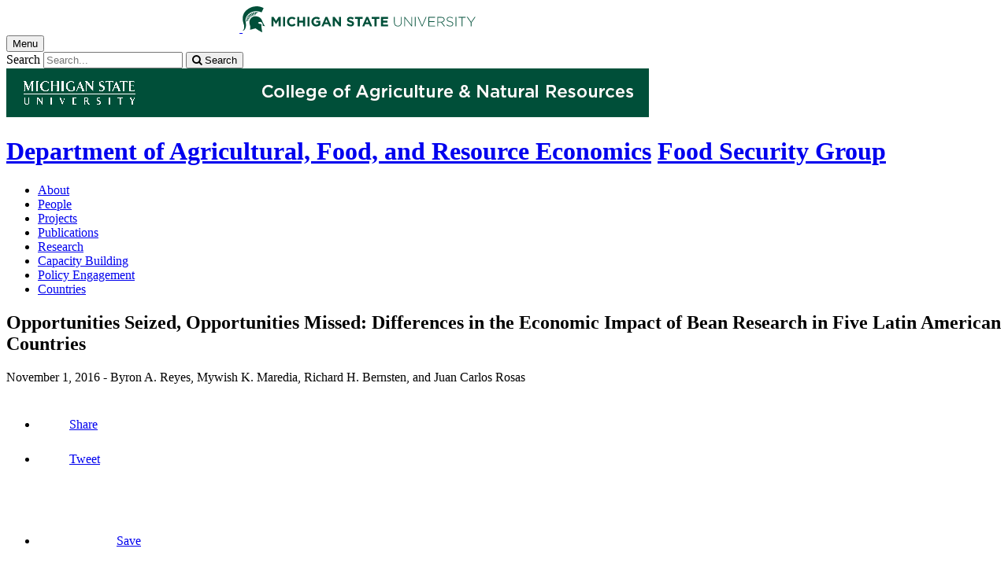

--- FILE ---
content_type: text/html;charset=UTF-8
request_url: https://www.canr.msu.edu/resources/opportunities-seized-opportunities-missed-differences-in-the-economic-impact-of-bean-research-in-five-latin-american-countries
body_size: 12332
content:

<!doctype html>


                
      <html class="no-js" lang="en-us">
        





		    		





 
      



			
  
    
      
                  
                                                
  									



						





         
  				












					
						
	  	 	 	 	 	 	  
    
        
<head>

<meta name="google-site-verification" content="W_fNZVvBvrC-T8ALqUVOZ9-9l5DKOiKZPsqOj_ivzGo">
<meta name="msvalidate.01" content="5DC6B98B9F1DF8E1632E3F23703570EB">


<meta charset="utf-8">
<meta http-equiv="x-ua-compatible" content="ie=edge">
<meta name="viewport" content="width=device-width, initial-scale=1">
<meta content="unsafe-url" name="referrer">
<title>Opportunities Seized, Opportunities Missed: Differences in the Economic Impact of Bean Research in Five Latin American Countries - Food Security Group</title>

  <meta property="og:type" content="article">

<meta property="og:site_name" content="Food Security Group">
      <meta property="og:title" content="Opportunities Seized, Opportunities Missed: Differences in the Economic Impact of Bean Research in Five Latin American Countries">
    <meta name="twitter:title" content="Opportunities Seized, Opportunities Missed: Differences in the Economic Impact of Bean Research in Five Latin American Countries - Food Security Group">
  <meta name="twitter:card" content="summary">
<meta name="twitter:site" content="@foodsecuritylab">
            <link rel="canonical" href="https://www.canr.msu.edu/resources/opportunities-seized-opportunities-missed-differences-in-the-economic-impact-of-bean-research-in-five-latin-american-countries">
        <meta property="og:url" content="https://www.canr.msu.edu/resources/opportunities-seized-opportunities-missed-differences-in-the-economic-impact-of-bean-research-in-five-latin-american-countries">
    
        <meta name="description" content="IDWP 151. Byron A. Reyes, Mywish K. Maredia, Richard H. Bernsten, and Juan Carlos Rosas. November 2016">
<meta property="og:description" content="IDWP 151. Byron A. Reyes, Mywish K. Maredia, Richard H. Bernsten, and Juan Carlos Rosas. November 2016">
<meta name="twitter:description" content="IDWP 151. Byron A. Reyes, Mywish K. Maredia, Richard H. Bernsten, and Juan Carlos Rosas. November 2016">

  <meta name="keywords" content=" cross-country,food security group,idwp">
  
        <script>(function(w,d,s,l,i){w[l]=w[l]||[];w[l].push({'gtm.start':
  new Date().getTime(),event:'gtm.js'});var f=d.getElementsByTagName(s)[0],
  j=d.createElement(s),dl=l!='dataLayer'?'&l='+l:'';j.async=true;j.src=
  '//www.googletagmanager.com/gtm.js?id='+i+dl;f.parentNode.insertBefore(j,f);
  })(window,document,'script','dataLayer','GTM-W3D32H');</script>

<script async src="https://www.googletagmanager.com/gtag/js?id=G-D7271B6VVJ"></script>
<script>
  window.dataLayer = window.dataLayer || [];
  function gtag(){dataLayer.push(arguments);}
  gtag('js', new Date());

  gtag('config', 'G-D7271B6VVJ');
</script>
    
      <link rel="stylesheet" type="text/css" href="https://msu-p-001.sitecorecontenthub.cloud/api/public/content/1a1d46b45afb40eda6ebf4ed44077295%22">
    <link rel="stylesheet" href="/application/themes/canr-msu/scss/vendor.min.css">
    <link rel="stylesheet" href="/application/themes/canr-msu/scss/main.dotsass" type="text/css">
  <!-- link rel="stylesheet" href="${dotTheme.path}scss/main.dotsass" type="text/css"/ -->
      <link rel="stylesheet" href="/application/themes/canr-msu/scss/print.min.css" media="print">
  <link rel="icon" href="//cdn.cabs.msu.edu/brand/images/favicon.ico">

    <link rel="stylesheet" href="https://cdnjs.cloudflare.com/ajax/libs/font-awesome/4.7.0/css/font-awesome.min.css">


<script src='https://www.google.com/recaptcha/api.js'></script>
</head>
<!-- Server Inode: cdc77285-->


<body  class="template template--child template--child-photo resources  digital document" >

<noscript><iframe src="//www.googletagmanager.com/ns.html?id=GTM-W3D32H" height="0" width="0" style="display:none;visibility:hidden"></iframe></noscript>

    
<div class="off-canvas-wrapper">
  <div class="off-canvas-absolute position-right is-closed gtm-offcanvas-nav gtm-conversions-flyover" id="offCanvas" data-off-canvas aria-live="polite" aria-relevant="additions removals"
  aria-hidden="true">
      </div>

  <div class="off-canvas-content" data-off-canvas-content aria-live="polite" aria-relevant="additions removals" aria-hidden="false">


    <header id="header" class=" gtm-conversions-header">
  <div class="template__header">

    <div class="template__sticky-header">
      <div class="grid-container">
        <div class="grid-x grid-margin-x">

                    
          <!-- MSU Logo and text -->
          <div class="cell small-6">
            <a href="https://msu.edu/" data-gtmconversions="logo-msu">
              <img alt="Michigan State University" src="//cdn.cabs.msu.edu/brand/images/masthead-helmet-white.svg" class="template__logo masthead-reg">
              <img alt="Michigan State University" src="//cdn.cabs.msu.edu/brand/images/masthead-helmet-green.svg" class="template__logo masthead-sticky">
            </a>
          </div>

          <div class="cell small-6 show-for-large template__utilities">

            <!-- Hamburger Button on mobile only -->
            <button type="button" class="hamburger hamburger--squeeze" id="btn-hamburger" data-toggle="offCanvas" data-gtmconversions="open-flyout">
              <span class="show-for-sr">Menu</span>
              <span class="hamburger-box gtm-hamburger-box">
                <span class="hamburger-inner gtm-hamburger-inner"></span>
              </span>
            </button>

            <!-- Search Box -->
            <div id="search" class="js-initial-load template__search">
              <form action="/search" role="search">
                <input name="siteContext" type="hidden" value="fsg">
                <input type="hidden" name="siteTitle" value="Food Security Group">
                <input type="hidden" name="searchbox-type" id="searchbox-type" value="">
                <label class="invisible" for="q">Search</label>
                <input id="q" name="q" autocomplete="off" oninput="searchSuggest()" list="suggested-terms" placeholder="Search..." value="">
                <button id="btn_search" type="submit" value="search" data-gtmconversions="button-search" data-eventvalue="20"><i class="fa fa-search" aria-hidden="true"></i> <span class="show-for-sr">Search</span></button>
                <div id="searchSuggestion"></div>
              </form>
            </div>
          </div>
        </div>
      </div>
    </div>
  </div>

<div class="print-header">
                                <img src="/framework/images/canr-print-header.png" alt="">
              </div>

  <div class="grid-container">
    <div class="grid-x grid-margin-x">
      <div id="site-title-wrapper" class="cell large-8 site-title-wrapper">
        









        <h1 id="site-title">    <a href="/afre/" data-gtmconversions="title-parent">Department of Agricultural, Food, and Resource Economics</a>            <span><a href="/fsg/" data-gtmconversions="title-site">Food Security Group</a></span>
    </h1>
      </div>
    </div>
  </div>

  <div id="desktop-nav" class="gtm-primary-desktop-nav">
  <div class="grid-container set-row-width-100">
    <div class="grid-x grid-margin-x">
      <div class="cell large-12" id="main-menu-wrapper">

        <nav id="main-menu" aria-label="Primary navigation" >
          <ul>

                                                    <li class=""><a href="/fsg/about" target="_self" data-gtmconversions="navigation">About</a></li>
                            <li class=""><a href="/fsg/people" target="_self" data-gtmconversions="navigation">People</a></li>
                            <li class=""><a href="/fsg/projects" target="_self" data-gtmconversions="navigation">Projects</a></li>
                            <li class=""><a href="/fsg/publications" target="_self" data-gtmconversions="navigation">Publications</a></li>
                            <li class=""><a href="/fsg/research" target="_self" data-gtmconversions="navigation">Research</a></li>
                            <li class=""><a href="/fsg/capacity-building" target="_self" data-gtmconversions="navigation">Capacity Building</a></li>
                            <li class=""><a href="/fsg/policy-engagement" target="_self" data-gtmconversions="navigation">Policy Engagement</a></li>
                            <li class=""><a href="/fsg/countries" target="_self" data-gtmconversions="navigation">Countries</a></li>
              
                      </ul>
        </nav>
      </div>
                </div>
  </div>
</div>

</header>
                <!-- TAG INFO! -->
        <div class="template__photo gtm-conversions-banner" style="background-image:  url(/dA/7edd5386-256a-4737-a2c8-47b417ed7c65/childBannerImage/,Crop,Jpeg/resize_w/4000/crop_w/4000/crop_h/500/crop_x/0/crop_y/0/jpeg/jpeg_q/70)">
    
      
        
        
        
    
  </div>
  
        


<main id="content">
    <div class="grid-container">
        <div class="grid-x grid-margin-x">

                                    <div class="small-12 large-8 large-offset-2 cell gtm-conversions-content digital-document">
            
                                
            




		<h2>
        Opportunities Seized, Opportunities Missed: Differences in the Economic Impact of Bean Research in Five Latin American Countries
    </h2>

    
        <p>
                    November 1, 2016
        
                -
        
                    
                                                                                                                                                                                                
                                                                                                        
                Byron A. Reyes, Mywish K. Maredia, Richard H. Bernsten, and Juan Carlos Rosas
                            </p>

        <!-- Set URL for sharing content -->
                    
    


<ul class="social-share-buttons">
  <li><a href="https://www.facebook.com/sharer.php?u=https://www.canr.msu.edu/resources/opportunities-seized-opportunities-missed-differences-in-the-economic-impact-of-bean-research-in-five-latin-american-countries" class="facebook button" data-gtmconversions="share-facebook"><img src="/contentAsset/raw-data/4e278cd5-26b5-4996-ace2-f3dd2c81d85b/fileAsset/" alt="share this on facebook">Share</a></li>
  <li><a href="https://twitter.com/share?url=https://www.canr.msu.edu/resources/opportunities-seized-opportunities-missed-differences-in-the-economic-impact-of-bean-research-in-five-latin-american-countries&text=Opportunities%20Seized,%20Opportunities%20Missed:%20Differences%20in%20the%20Economic%20Impact%20of%20Bean%20Research%20in%20Five%20Latin%20American%20Countries" class="twitter button" data-gtmconversions="share-twitter"><img src="/contentAsset/raw-data/0c5b58aa-4b46-4dc3-a03e-81d2b9b53ca3/fileAsset/" alt="share this on twitter">Tweet</a></li>
  <li><a href="https://pinterest.com/pin/create/bookmarklet/?media=&url=https://www.canr.msu.edu/resources/opportunities-seized-opportunities-missed-differences-in-the-economic-impact-of-bean-research-in-five-latin-american-countries&description=Opportunities%20Seized,%20Opportunities%20Missed:%20Differences%20in%20the%20Economic%20Impact%20of%20Bean%20Research%20in%20Five%20Latin%20American%20Countries" class="pinterest button" data-gtmconversions="share-pinterest"><img src="/contentAsset/raw-data/65ba9048-07e2-4401-abff-4f888ffa3b43/fileAsset/" alt="save to Pinterest">Save</a></li>
  <li><a href="https://www.linkedin.com/shareArticle?url=https://www.canr.msu.edu/resources/opportunities-seized-opportunities-missed-differences-in-the-economic-impact-of-bean-research-in-five-latin-american-countries&title=Opportunities%20Seized,%20Opportunities%20Missed:%20Differences%20in%20the%20Economic%20Impact%20of%20Bean%20Research%20in%20Five%20Latin%20American%20Countries" class="linkedin button" data-gtmconversions="share-linkedin"><img src="/contentAsset/raw-data/339d69f7-7af4-49be-aac3-1a8ecf659545/fileAsset/byInode/1" alt="share this on linkedin">Share</a></li>
  <li><a href="#" class="print button" onclick="window.print();return false;" data-gtmconversions="share-print"><img src="/contentAsset/image/a881a763-3dbe-4d49-bfd3-e5f6a968bae6/fileAsset/filter/Resize/resize_w/12/resize_h/12" alt="print this page">Print</a></li>
  <li><a href="mailto:?subject=Check%20this%20out%20from%20MSU%20CANR&amp;body=Check%20out%20this%20site%20https://www.canr.msu.edu/resources/opportunities-seized-opportunities-missed-differences-in-the-economic-impact-of-bean-research-in-five-latin-american-countries." class="email button" data-gtmconversions="share-email"><img src="/contentAsset/image/d79fdb33-136b-400d-b256-f76058989639/fileAsset/filter/Resize/resize_w/12/resize_h/12" alt="Email this page">Email</a></li>
</ul>

        
                <div id="wordCount-js">
		    <p><em><a href="/fsg/publications/idwp-documents/idwp_151.pdf">IDWP 151. </a></em>Byron A. Reyes, Mywish K. Maredia, Richard H. Bernsten, and Juan Carlos Rosas. 2016. Opportunities Seized, Opportunities Missed: Differences in the Economic Impact of Bean Research in Five Latin American Countries</p>
<p><strong>EXECUTIVE SUMMARY:</strong> <br />Over the past 20 years, the national systems in Central America and Ecuador have sustainably invested in research to improve varieties of common bean. Previous research has focused on estimating economic benefits realized by new adopters who replace traditional varieties with improved varieties (type I gains). However, recent literature has demonstrated the importance of also estimating the economic benefits realized by current adopters who replace old improved varieties (IVs) with new IVs (type II gains). This study provides estimates of adoption rates of improved varieties in four countries in Central America (Costa Rica, El Salvador, Honduras, Nicaragua) and Northern Ecuador, and calculates the economic benefits realized by new adopters who replace traditional varieties with improved varieties (type I gains) and current adopters who replace old IVs with new IVs (type II gains).&nbsp;</p>
<p>Results suggest that the adoption rates of IVs in 2010 ranged from 46% in Honduras (lowest) to 82% in Nicaragua (highest). New adopters obtain 12-18% yield gains from replacing traditional varieties with IVs (type I gains), and current adopters obtain 0.49-1.68% yield gain per year by replacing older IVs with newer IVs (type II gains). Benefit/cost analysis indicates that returns to investments were negative in Costa Rica and positive elsewhere, with a regional NPV of US$358 million and IRR of 32%. Results indicate the importance of research networks and spillover benefits that small countries derive through research collaboration. They reiterate the significance of consumer preferences in explaining adoption (or dis-adoption) of IVs, and highlight the importance of two types of benefits farmers derive from sustained investments in breeding research and the seed system.</p>
<p>&nbsp;</p>
        </div>
                <div id="scroll-js"></div>
    
                        <!-- <p class="hide-for-print">Tags: <a href="/search?tag=cross-country" data-gtmconversions="tag">cross-country</a>, <a href="/search?tag=food security group" data-gtmconversions="tag">food security group</a>, <a href="/search?tag=idwp" data-gtmconversions="tag">idwp</a></p> -->
        
					<hr class="hide-for-print">
			<h3 class="hide-for-print">Authors</h3>
            <ul class="column-layout column-1 horizontal clearfix listing">
				                    <li>
    					    						<figure class="contact-person hide-for-print">
    					  	<img alt="Mywish Maredia" src="/contentAsset/image/bf9f0867-5187-4799-970a-071f6cc2991a/fileAsset/filter/Resize/resize_w/200">
    						</figure>
    					    					<p class="hide-for-print">
    						<a href="/people/maredia" class="gtm-contact-person">Mywish Maredia</a> <br>
    					        					        							<a href="mailto:maredia@msu.edu?subject=Opportunities Seized, Opportunities Missed: Differences in the Economic Impact of Bean Research in Five Latin American Countries" data-eventvalue="40">maredia@msu.edu</a>
    						    					</p>
    					<div class="clearfix hide-for-print"></div>
                    </li>
				            </ul>
		
                
                <!-- <p> new - method size: 1 - Random key: 0, method: personalized - key: 0</p> -->
                            
    
    <div class="hide-for-print event__related-events">
                    <h3>You Might Also Be Interested In</h3>
                <ul class="column-layout column-3 horizontal clearfix listing" data-equalizer="true">
                                                                                                                                                <li>
                        <div class="grid-x listing__item">
                            <div class="promo__equalizer related-content" data-equalizer-watch="true">
                                                                                                                                <a href="/resources/food-system-transformation-and-market-evolutions-an-analysis-of-the-rise-of-large-scale-grain-trading-in-sub-saharan-africa" data-multivariate-type="personalized" data-linktitle="Food System Transformation and Market Evolutions: An Analysis of the Rise of Large-Scale Grain Trading in Sub-Saharan Africa" data-linkurl="/resources/food-system-transformation-and-market-evolutions-an-analysis-of-the-rise-of-large-scale-grain-trading-in-sub-saharan-africa" data-title-url="Food System Transformation and Market Evolutions: An Analysis of the Rise of Large-Scale Grain Trading in Sub-Saharan Africa~/resources/food-system-transformation-and-market-evolutions-an-analysis-of-the-rise-of-large-scale-grain-trading-in-sub-saharan-africa" data-gtmconversions="related-personalized-Digital Document" data-eventvalue="10">
                                                                                                                        <img src="/contentAsset/image/07dba560-65ba-4c3e-95b7-e1a992aabf6f/fileAsset/filter/Resize,Crop/resize_w/300/crop_w/300/crop_h/200/crop_x/0/crop_y/0" alt="" style="margin-bottom:1em;" />
                                                                                                                <h4>Food System Transformation and Market Evolutions: An Analysis of the Rise of Large-Scale Grain Trading in Sub-Saharan Africa</h4>
                                </a>
                                                                    <p><em>Published on August 1, 2017</em> </p>
                                                            </div>
                        </div>
                    </li>
                                                                                                                                                                                                    <li>
                        <div class="grid-x listing__item">
                            <div class="promo__equalizer related-content" data-equalizer-watch="true">
                                                                                                                                <a href="/resources/the-value-of-accurate-crop-production-forecasts" data-multivariate-type="personalized" data-linktitle="The Value of Accurate Crop Production Forecasts" data-linkurl="/resources/the-value-of-accurate-crop-production-forecasts" data-title-url="The Value of Accurate Crop Production Forecasts~/resources/the-value-of-accurate-crop-production-forecasts" data-gtmconversions="related-personalized-Digital Document" data-eventvalue="10">
                                                                                                                        <img src="/contentAsset/image/07dba560-65ba-4c3e-95b7-e1a992aabf6f/fileAsset/filter/Resize,Crop/resize_w/300/crop_w/300/crop_h/200/crop_x/0/crop_y/0" alt="" style="margin-bottom:1em;" />
                                                                                                                <h4>The Value of Accurate Crop Production Forecasts</h4>
                                </a>
                                                                    <p><em>Published on October 2, 2010</em> </p>
                                                            </div>
                        </div>
                    </li>
                                                                                                                                                                                                    <li>
                        <div class="grid-x listing__item">
                            <div class="promo__equalizer related-content" data-equalizer-watch="true">
                                                                                                                                <a href="/resources/a-cross-country-analysis-of-household-responses-to-adult-mortality-in-rural-sub-saharan-africa-implications-for-hiv-aids-mitigation-and-rural-development-policies" data-multivariate-type="personalized" data-linktitle="A Cross-Country Analysis of Household Responses to Adult Mortality in Rural Sub-Saharan Africa: Implications For HIV/AIDS Mitigation And Rural Development Policies" data-linkurl="/resources/a-cross-country-analysis-of-household-responses-to-adult-mortality-in-rural-sub-saharan-africa-implications-for-hiv-aids-mitigation-and-rural-development-policies" data-title-url="A Cross-Country Analysis of Household Responses to Adult Mortality in Rural Sub-Saharan Africa: Implications For HIV/AIDS Mitigation And Rural Development Policies~/resources/a-cross-country-analysis-of-household-responses-to-adult-mortality-in-rural-sub-saharan-africa-implications-for-hiv-aids-mitigation-and-rural-development-policies" data-gtmconversions="related-personalized-Digital Document" data-eventvalue="10">
                                                                                                                        <img src="/contentAsset/image/07dba560-65ba-4c3e-95b7-e1a992aabf6f/fileAsset/filter/Resize,Crop/resize_w/300/crop_w/300/crop_h/200/crop_x/0/crop_y/0" alt="" style="margin-bottom:1em;" />
                                                                                                                <h4>A Cross-Country Analysis of Household Responses to Adult Mortality in Rural Sub-Saharan Africa: Implications For HIV/AIDS Mitigation And Rural Development Policies</h4>
                                </a>
                                                                    <p><em>Published on July 9, 2004</em> </p>
                                                            </div>
                        </div>
                    </li>
                                                                                                                                                                                                    <li>
                        <div class="grid-x listing__item">
                            <div class="promo__equalizer related-content" data-equalizer-watch="true">
                                                                                                                                <a href="/resources/emergency-needs-assessments-and-the-impact-of-food-aid-on-local-markets" data-multivariate-type="personalized" data-linktitle="Emergency Needs Assessments and the Impact of Food Aid on Local Markets" data-linkurl="/resources/emergency-needs-assessments-and-the-impact-of-food-aid-on-local-markets" data-title-url="Emergency Needs Assessments and the Impact of Food Aid on Local Markets~/resources/emergency-needs-assessments-and-the-impact-of-food-aid-on-local-markets" data-gtmconversions="related-personalized-Digital Document" data-eventvalue="10">
                                                                                                                        <img src="/contentAsset/image/07dba560-65ba-4c3e-95b7-e1a992aabf6f/fileAsset/filter/Resize,Crop/resize_w/300/crop_w/300/crop_h/200/crop_x/0/crop_y/0" alt="" style="margin-bottom:1em;" />
                                                                                                                <h4>Emergency Needs Assessments and the Impact of Food Aid on Local Markets</h4>
                                </a>
                                                                    <p><em>Published on May 3, 2006</em> </p>
                                                            </div>
                        </div>
                    </li>
                                                                                                                                                                                                    <li>
                        <div class="grid-x listing__item">
                            <div class="promo__equalizer related-content" data-equalizer-watch="true">
                                                                                                                                <a href="/resources/[base64]" data-multivariate-type="personalized" data-linktitle="Patterns and Trends in Food Staples Markets in Eastern and Southern Africa: Toward the Identification of Priority Investments and Strategies for Developing Markets and Promoting Smallholder Productivity Growth" data-linkurl="/resources/[base64]" data-title-url="Patterns and Trends in Food Staples Markets in Eastern and Southern Africa: Toward the Identification of Priority Investments and Strategies for Developing Markets and Promoting Smallholder Productivity Growth~/resources/[base64]" data-gtmconversions="related-personalized-Digital Document" data-eventvalue="10">
                                                                                                                        <img src="/contentAsset/image/07dba560-65ba-4c3e-95b7-e1a992aabf6f/fileAsset/filter/Resize,Crop/resize_w/300/crop_w/300/crop_h/200/crop_x/0/crop_y/0" alt="" style="margin-bottom:1em;" />
                                                                                                                <h4>Patterns and Trends in Food Staples Markets in Eastern and Southern Africa: Toward the Identification of Priority Investments and Strategies for Developing Markets and Promoting Smallholder Productivity Growth</h4>
                                </a>
                                                                    <p><em>Published on April 1, 2010</em> </p>
                                                            </div>
                        </div>
                    </li>
                                                                                                                                                                                                    <li>
                        <div class="grid-x listing__item">
                            <div class="promo__equalizer related-content" data-equalizer-watch="true">
                                                                                                                                <a href="/resources/local-and-regional-food-aid-procurement-an-assessment-of-experience-in-africa-and-elements-of-good-donor-practice" data-multivariate-type="personalized" data-linktitle="Local and Regional Food Aid Procurement: An Assessment of Experience in Africa and Elements of Good Donor Practice" data-linkurl="/resources/local-and-regional-food-aid-procurement-an-assessment-of-experience-in-africa-and-elements-of-good-donor-practice" data-title-url="Local and Regional Food Aid Procurement: An Assessment of Experience in Africa and Elements of Good Donor Practice~/resources/local-and-regional-food-aid-procurement-an-assessment-of-experience-in-africa-and-elements-of-good-donor-practice" data-gtmconversions="related-personalized-Digital Document" data-eventvalue="10">
                                                                                                                        <img src="/contentAsset/image/07dba560-65ba-4c3e-95b7-e1a992aabf6f/fileAsset/filter/Resize,Crop/resize_w/300/crop_w/300/crop_h/200/crop_x/0/crop_y/0" alt="" style="margin-bottom:1em;" />
                                                                                                                <h4>Local and Regional Food Aid Procurement: An Assessment of Experience in Africa and Elements of Good Donor Practice</h4>
                                </a>
                                                                    <p><em>Published on February 28, 2007</em> </p>
                                                            </div>
                        </div>
                    </li>
                                                                                </ul>
            </div>

    <h3 class="hide-for-print">
      Accessibility Questions:
    </h3>
    <p class="hide-for-print">
      For questions about accessibility and/or if you need additional accommodations for a specific document, please send an email to ANR Communications & Marketing at <a href="mailto:anrcommunications@anr.msu.edu">anrcommunications@anr.msu.edu</a>.
    </p>

    
    <script type="application/javascript">
      var bodyContent = document.getElementById("content").clientHeight;
      var longDownload = document.getElementById("js-long-content-btn");

      if (bodyContent > 2000) {
        longDownload.classList.remove("hide");
      }
    </script>

		<script type="application/ld+json">
    {
      "@type": "DigitalDocument",
      "name": "Opportunities Seized, Opportunities Missed: Differences in the Economic Impact of Bean Research in Five Latin American Countries",
			"description": "IDWP 151. Byron A. Reyes, Mywish K. Maredia, Richard H. Bernsten, and Juan Carlos Rosas. November 2016",
"author": [{
	"@type": "Person",
	"name": "Mywish Maredia",
	"givenName": "Mywish",
	"familyName": "Maredia",
	"url": "https://www.canr.msu.edu/people/maredia"
}],      "hasDigitalDocumentPermission": [
        {
          "@type": "DigitalDocumentPermissionType",
          "permissionType": "http://schema.org/ReadPermission",
          "grantee": {
            "@type": "Audience",
            "audienceType": "public"
          }
        }
      ]    }
    </script>

        <script>
      gtag('set', {
        "content_group2":"Digital Document",
                  "content_group3":"2016-11",
                          "content_group4":"Mywish Maredia",
                          "content_group5":"|cross-country|food security group|idwp|",
                "dimension2": "Digital Document",
                  "dimension3": "2016-11",
                          "dimension4": "Mywish Maredia",
                          "dimension5":"|cross-country|food security group|idwp|",
                "dimension6":"none",
                            "dimension9":"none"
              });

      dataLayer.push({
        "content_type":"Digital Document",
                "content_date_published":"2016-11",
                "content_date_modified":"2022-01",
                                    "content_related_authors":"Mywish Maredia",
                            
                                    "content_tags":"|cross-country|food security group|idwp|",
                            
         "content_persona":"none",
                "content_site_folder":"Food Security Group"
      });
    </script>

    
                            </div>

                                    
        </div>
    </div>
</main>

      <!-- Dialog window code -->
      <div class="dialog" role="dialog">
        <div class="dialog__window">
          <div class="dialog__close">
            <button class="button secondary" onClick="">X Close</button>
          </div>
          <div class="dialog__content">
            <figure class='dialog__figure' aria-hidden="true">
              <img>
              <figcaption></figcaption>
            </figure>
          </div>
          <div class="dialog__prevNext" aria-hidden="true">
            <button class='button secondary gallery__prev'>&laquo; Previous</button>
            <button class='button secondary gallery__next'>Next &raquo;</button>
          </div>
        </div>
        <div class="dialog__mask"></div>
      </div>

              




    <div class="hide-for-print expanded row" style="background-color: #f1f1f1;">
    <div class="small-12 columns">
      <div class="row">
      
        <details class="hide-for-print article__tags">
            <summary>Tag List</summary>
            <ul>
                                <li>cross-country, </li>
                                <li>food security group, </li>
                                <li>idwp</li>
                            </ul>
        </details>
        
      </div>
    </div>
  </div>
  
  <div class="footer__mega gtm-conversions-megafooter">
    <div class="grid-container">
      <div class="grid-x grid-margin-x">

                            <!-- mega footer: using tag information -->
        
        

                <div class="cell large-3 end">
          <div class="footer__mega__heading">
            <h2>News</h2>
          </div>
          <div class="footer__mega__links" data-equalizer-watch="true">
            <ul>
                            <li><a href="https://www.canr.msu.edu/fsg/news/" data-gtmconversions="">FSG News</a></li>
                          </ul>
          </div>
        </div>
        
                <div class="cell large-3 end">
          <div class="footer__mega__heading">
            <h2>COVID - 19</h2>
          </div>
          <div class="footer__mega__links" data-equalizer-watch="true">
            <ul>
                        <li><a href="https://www.canr.msu.edu/fsg/COVID-19/" data-gtmconversions="COVID - 19">COVID - 19 Research and News</a></li>
                        </ul>
          </div>
        </div>
        
                <div class="cell large-3 end">
            <div class="footer__mega__heading">
              <h2>Publications</h2>
            </div>
            <div class="footer__mega__links" data-equalizer-watch="true">
                <ul>
                                <li><a href="https://www.canr.msu.edu/fsg/publications/" data-gtmconversions="Publications">FSG Publications Archive</a></li>
                                </ul>
            </div>
        </div>
        
                <div class="cell large-3 end">
            <div class="footer__mega__heading">
              <h2>Resources</h2>
            </div>
            <div class="footer__mega__links" data-equalizer-watch="true">
                <ul>
                                <li><a href="https://www.canr.msu.edu/fsg/resources/" data-gtmconversions="Resources">Resources</a></li>
                                </ul>
            </div>
        </div>
        
        </div>
    </div>
  </div>


<footer class="footer gtm-conversions-footer" >

      <div id="footer-social" class="footer__social  fs-page">

            <!-- footer: using tag information -->
      
      <div class="grid-container">
        <div class="grid-x grid-margin-x">
          <div class="cell small-12">
            <ul id="social">
              <li class="youtube"><a href="https://www.youtube.com/channel/UCvlMJTpOq90DIQJLeAJvFTg" data-gtmconversions="socialmedia-site"><img src="/contentAsset/raw-data/059381d0-44e1-4e20-8b65-4970a6d4eed6/fileAsset/" alt="follow us on youtube"></a></li>              <li class="twitter"><a href="https://twitter.com/foodsecuritylab" data-gtmconversions="socialmedia-site"><img src="/contentAsset/raw-data/0c5b58aa-4b46-4dc3-a03e-81d2b9b53ca3/fileAsset/" alt="follow us on twitter"></a></li>              <li class="flickr"><a href="https://www.flickr.com/photos/196368125@N04/" data-gtmconversions="socialmedia-site"><img src="/contentAsset/raw-data/bb4eb574-43c2-4482-8fb3-4b27257a5709/fileAsset/" alt="follow us on flickr"></a></li>              <li class="facebook"><a href="https://www.facebook.com/MSUAFRE/" data-gtmconversions="socialmedia-site"><img src="/contentAsset/raw-data/4e278cd5-26b5-4996-ace2-f3dd2c81d85b/fileAsset/" alt="follow us on facebook"></a></li>                            <li class="linkedin"><a href="https://www.linkedin.com/company/msu-food-security-group" data-gtmconversions="socialmedia-site"><img src="/contentAsset/raw-data/339d69f7-7af4-49be-aac3-1a8ecf659545/fileAsset/byInode/1" alt="follow us on linkedin"></a></li>            </ul>
          </div>
        </div>
      </div>
    </div>
  

    <div class="grid-container footer__standard" style="margin-top: 40px;">
    <div class="grid-x grid-margin-x">
  
      
    <div class="cell small-12 large-4 footer__wordmark">
      <a href="https://msu.edu/" data-gtmconversions="logo-msu"> <img class="screen-msuwordmark" alt="Michigan State University" src="//cdn.cabs.msu.edu/brand/images/msu-wordmark-green.svg"></a>
    </div>
    <div class="cell small-12 large-8 footer__info">
      <ul class="footer__info__links">
                  <li>Call Us: <a href="tel:517 884 8662"><strong>517 884 8662</strong></a></li>            <li><a href="https://www.canr.msu.edu/fsg/contact" data-gtmconversions="footerlink">Contact Information</a></li>
            <li><a href="/sitemap?siteContext=fsg" data-gtmconversions="footerlink">Sitemap</a></li>
                  <li><a href="/accessibility" data-gtmconversions="footerlink">Accessibility</a></li>
          <li><a href="/privacy" data-gtmconversions="footerlink">Privacy</a></li>
                </ul>
      <ul class="footer__info__msu">
        <li>Call MSU: <a href="tel:+15173551855" data-gtmconversions="footerlink"><strong>(517) 355-1855</strong></a></li>
        <li>Visit: <strong><a href="http://msu.edu/" data-gtmconversions="footerlink">msu.edu</a></strong></li>
        <li><a href="https://civilrights.msu.edu/policies/index.html" data-gtmconversions="footerlink"><strong>Notice of Nondiscrimination</strong></a></li>
      </ul>
      <ul class="footer__info__copyright">
        <li><strong>Spartans Will</strong>.</li>
        <li>© Michigan State University</li>
      </ul>
    </div>
  </div> </div> 

<div class="row print-footer">
  <div class="small-12 columns" style="margin-bottom: 20px;">
                  <img src="/framework/images/canr-print-footer.png" alt="">
            </div>
  <div class="small-12 columns">
    <div class="print-disclaimer">
            <p>Issued in furtherance of MSU Extension work, acts of May 8 and June 30, 1914, in cooperation with the U.S. Department of Agriculture. Quentin Tyler, Director, MSU Extension, East Lansing, MI 48824. This information is for educational purposes only. Reference to commercial products or trade names does not imply endorsement by MSU Extension or bias against those not mentioned.</p>
<p>The 4-H Name and Emblem have special protections from Congress, protected by code 18 USC 707.</p>
<p>We comply with the Federal Trade Commission <a href="https://www.ftc.gov/enforcement/rules/rulemaking-regulatory-reform-proceedings/childrens-online-privacy-protection-rule">1998 Children&rsquo;s Online Privacy Protection Act (COPPA)</a>.</p>
    </div>
  </div>
</div>
</footer>

<!-- Mobile Toolbar -->
<nav id="mobile-nav" class="mobile-nav hide-for-large gtm-primary-mobile-nav gtm-conversions-mobilenav" >
  <button id="js-searchButton" aria-label="mobile search" class="mobile-nav__search-button" data-gtmconversions="mobilenav-button-search" data-canr-language-close="Close">
    <span id="js-mobileNavMag" class="mobile-nav__icon mobile-nav__magnifying-glass" aria-hidden="true">
      <span class="circle"></span>
      <span class="handle"></span>
    </span>
        Search
      </button>

  <button id="js-menuButton" aria-label="mobile menu" class="mobile-nav__search-button" data-gtmconversions="mobilenav-button-menu" data-canr-language-close="Close">
    <span id="js-mobileNavHamburger" class="mobile-nav__icon mobile-nav__hamburger">
      <span class="bar bar--one"></span>
      <span class="bar bar--two"></span>
      <span class="bar bar--three"></span>
    </span>
    Menu
  </button>

  <button id="js-shareButton" aria-label="mobile share" class="mobile-nav__share-button" data-gtmconversions="mobilenav-button-share" data-canr-language-close="Close" style="text-transform: capitalize;">
    <span id="js-mobileNavShare" class="mobile-nav__icon mobile-nav__share">
      <span class="circle circle--one"></span>
      <span class="bar bar--one"></span>
      <span class="circle circle--two"></span>
      <span class="bar bar--two"></span>
      <span class="circle circle--three"></span>
    </span>
    Share
  </button>
</nav>

<div id="js-mobile-searchBar" style="display: none;">
  <div class="mobile-nav__searchbar gtm-conversions-mobilesearch" >
    <div id="searchWrapper">
      













<style media="screen">
    .hintText {font-size: 0.75rem; font-style: italic;}
</style>

<form action="/search#results" method="get" id="searchWidget">
	    	        
	        	        	        	    
	    
		
		<input name="siteContext" type="hidden" value="fsg">
	    
		
		
			<div id="filterWrapper">
				<div id="filterScroll">
					<label for="mobileSearchBox">Search for</label> <input name="q" id="mobileSearchBox" type="text" placeholder="Search" value="">
					<div id="mobileSearchFilters"></div>
				</div>
			</div>

			<fieldset name="contentTypeOption" id="contentTypeOption" class="mobile-filters">
				<legend>Filter by content type</legend>
				<div class="radio-wrap">
					<input type="radio" id="all_search" name="content_search_radio" value="" onchange="toggleFilters()">
					<label class="label_for_radio_search" for="all_search">All Content</label>
				</div>
				<div class="radio-wrap">
					<input type="radio" id="article_search" name="content_search_radio" value="Article,DigitalDocument" onchange="toggleFilters()">
					<label class="label_for_radio_search" for="article_search">Articles</label>
				</div>
				<div class="radio-wrap">
					<input type="radio" id="course_search" name="content_search_radio" value="Course" onchange="toggleFilters()">
					<label class="label_for_radio_search" for="course_search">Courses</label>
				</div>
				<div class="radio-wrap">
					<input type="radio" id="event_search" name="content_search_radio" value="calendarEvent" onchange="toggleFilters()">
					<label class="label_for_radio_search" for="event_search">Events</label>
				</div>
				<div class="radio-wrap">
					<input type="radio" id="person_search" name="content_search_radio" value="Person" onchange="toggleFilters()">
					<label class="label_for_radio_search" for="person_search">People</label>
				</div>
				<div class="radio-wrap">
					<input type="radio" id="podcast_search" name="content_search_radio" value="AudioObject" onchange="toggleFilters()">
					<label class="label_for_radio_search" for="podcast_search">Podcasts</label>
				</div>
				<div class="radio-wrap">
					<input type="radio" id="publication_search" name="content_search_radio" value="DigitalDocument,Publication" onchange="toggleFilters()">
					<label class="label_for_radio_search" for="publication_search">Publications</label>
				</div>
				<div class="radio-wrap">
					<input type="radio" id="recipe_search" name="content_search_radio" value="Recipe" onchange="toggleFilters()">
					<label class="label_for_radio_search" for="recipe_search">Recipes</label>
				</div>
				<div class="radio-wrap">
					<input type="radio" id="video_search" name="content_search_radio" value="VideoObject" onchange="toggleFilters()">
					<label class="label_for_radio_search" for="video_search">Videos</label>
				</div>
			</fieldset>

	<div class="searchClearSubmit" id="searchClearSubmit">
    	<input type="submit" data-gtmconversions="button-search" name="search" value="Search" class="button">
	</div>
</form>


	        <script type="text/javascript">

				const toggleFilters = () => {
					var radioButtons = document.querySelectorAll('input[name=content_search_radio]');
					var searchWrapper = document.getElementById('searchWrapper');
					let filterHeight = window.innerHeight;

					radioButtons.forEach(radioButton => {
						// remove all checked attributes
						radioButton.removeAttribute('checked');

						// Then set checked on the one we are loading
						if ( radioButton.checked )  {
							radioButton.setAttribute('checked', '')
							loadCatsMobile(radioButton.value);
						}
					});

					setFilterFormHeight();
				}

	            function loadCatsMobile(value) {
					var contentTypeArray = [];
	                var xhttp = new XMLHttpRequest();
	                xhttp.onreadystatechange = function(){
	                    if (this.readyState == 4 && this.status == 200){
	                        document.getElementById("mobileSearchFilters").innerHTML = this.responseText;
	                        if(value == "calendarEvent"){
	                            	  
  

            	    	    		  		  	  	  		  		  		  	      
              
        
          var checkbox = document.getElementById("proximity");
var latLong = document.getElementById("latLong");
var errorMessage = document.getElementById("errorMessage");
var browser = document.getElementById("browser");
var geoLocation = document.getElementById("geoLocation");
var checkAddress = document.getElementById("proximityInput");

checkbox.addEventListener("click",getLocation);
function getLocation() {
    if(navigator.geolocation){
        if(checkbox.checked == true){
            geoLocation.style.display = "block";
            browser.addEventListener("click",browserLocation);
            function browserLocation(){
                if (browser.checked == true) {
                    console.log("browser checked");
                    navigator.geolocation.getCurrentPosition(showPosition, showError);
                }
            }
        } else{
            geoLocation.style.display = "none";
            latLong.value = "";
            browser.checked = false;
            console.log("cleared");
            //errorMessage.innerHTML = "";
        }
    } else{
        errorMessage.innerHTML = "Geolocation is not supported by this browser.";
    }
}

function showPosition(position) {
    latLong.value = position.coords.longitude +","+ position.coords.latitude;
    console.log(latLong.value);
    //errorMessage.innerHTML = "Find events near: <br> Latitude: " + position.coords.latitude + "<br>Longitude: " + position.coords.longitude;
}

function showError(error) {
  switch(error.code) {
    case error.PERMISSION_DENIED:
        console.log("denied");
      errorMessage.innerHTML = "User denied the request for Geolocation."
      break;
    case error.POSITION_UNAVAILABLE:
      errorMessage.innerHTML = "Location information is unavailable."
      break;
    case error.TIMEOUT:
      errorMessage.innerHTML = "The request to get user location timed out."
      break;
    case error.UNKNOWN_ERROR:
      errorMessage.innerHTML = "An unknown error occurred."
      break;
  }
}
    
    

  
  	                        }
	                    }
	                };
	                xhttp.open("GET", "https://www.canr.msu.edu/framework/search/site-searchcategories?contentTypeQuery="+value+"&mobile=true&tag=", true);
	                xhttp.send();
	            }

				const loadCurrentFilter = () => {
					var currentFilter = "";
					document.querySelectorAll('input[name=content_search_radio]').forEach(radio => {
						if ( radio.value == currentFilter) {
							radio.setAttribute('checked', '');
							console.log("current filter checked:" + radio.checked);
						}
					})

					loadCatsMobile(currentFilter);
				}

				loadCurrentFilter();
	        </script>
    </div>
  </div>
</div>

<div id="js-mobile-menu" style="display: none;">
  <div class="mobile-nav__menu gtm-conversions-mobilemenu" >
    <a href="https://msu.edu/" data-gtmconversions="logo-msu">
      <img alt="Michigan State University green logo graphic" src="//cdn.cabs.msu.edu/brand/images/masthead-helmet-green.svg" class="template__logo">
    </a>
    









    <h3 class="mobile-nav__site-title">    <a href="/afre/" data-gtmconversions="title-parent">Department of Agricultural, Food, and Resource Economics</a>            <span><a href="/fsg/" data-gtmconversions="title-site">Food Security Group</a></span>
    </h3>
    
        
    <nav class="mobile-nav__contextual" aria-label="Contextual navigation">

            
      <ul>
                <li>
          <h4>
                      Related Content</h4>
        </li>

                  
                  
                                                        <li class=""><a href="/fsg/about" data-gtmconversions="navigation">About</a></li>
                      <li class=""><a href="/fsg/people" data-gtmconversions="navigation">People</a></li>
                      <li class=""><a href="/fsg/projects" data-gtmconversions="navigation">Projects</a></li>
                      <li class=""><a href="/fsg/publications" data-gtmconversions="navigation">Publications</a></li>
                      <li class=""><a href="/fsg/research" data-gtmconversions="navigation">Research</a></li>
                      <li class=""><a href="/fsg/capacity-building" data-gtmconversions="navigation">Capacity Building</a></li>
                      <li class=""><a href="/fsg/policy-engagement" data-gtmconversions="navigation">Policy Engagement</a></li>
                      <li class=""><a href="/fsg/countries" data-gtmconversions="navigation">Countries</a></li>
          
                    </ul>
    </nav>
  </div>
</div>

<div id="js-mobile-share" style="display: none;">
  <div class="mobile-nav__share gtm-conversions-mobileshare" >
    <!-- Set URL for sharing content -->
                    
    


<ul class="social-share-buttons">
  <li><a href="https://www.facebook.com/sharer.php?u=https://www.canr.msu.edu/resources/opportunities-seized-opportunities-missed-differences-in-the-economic-impact-of-bean-research-in-five-latin-american-countries" class="facebook button" data-gtmconversions="share-facebook"><img src="/contentAsset/raw-data/4e278cd5-26b5-4996-ace2-f3dd2c81d85b/fileAsset/" alt="share this on facebook">Share</a></li>
  <li><a href="https://twitter.com/share?url=https://www.canr.msu.edu/resources/opportunities-seized-opportunities-missed-differences-in-the-economic-impact-of-bean-research-in-five-latin-american-countries&text=Opportunities%20Seized,%20Opportunities%20Missed:%20Differences%20in%20the%20Economic%20Impact%20of%20Bean%20Research%20in%20Five%20Latin%20American%20Countries" class="twitter button" data-gtmconversions="share-twitter"><img src="/contentAsset/raw-data/0c5b58aa-4b46-4dc3-a03e-81d2b9b53ca3/fileAsset/" alt="share this on twitter">Tweet</a></li>
  <li><a href="https://pinterest.com/pin/create/bookmarklet/?media=&url=https://www.canr.msu.edu/resources/opportunities-seized-opportunities-missed-differences-in-the-economic-impact-of-bean-research-in-five-latin-american-countries&description=Opportunities%20Seized,%20Opportunities%20Missed:%20Differences%20in%20the%20Economic%20Impact%20of%20Bean%20Research%20in%20Five%20Latin%20American%20Countries" class="pinterest button" data-gtmconversions="share-pinterest"><img src="/contentAsset/raw-data/65ba9048-07e2-4401-abff-4f888ffa3b43/fileAsset/" alt="save to Pinterest">Save</a></li>
  <li><a href="https://www.linkedin.com/shareArticle?url=https://www.canr.msu.edu/resources/opportunities-seized-opportunities-missed-differences-in-the-economic-impact-of-bean-research-in-five-latin-american-countries&title=Opportunities%20Seized,%20Opportunities%20Missed:%20Differences%20in%20the%20Economic%20Impact%20of%20Bean%20Research%20in%20Five%20Latin%20American%20Countries" class="linkedin button" data-gtmconversions="share-linkedin"><img src="/contentAsset/raw-data/339d69f7-7af4-49be-aac3-1a8ecf659545/fileAsset/byInode/1" alt="share this on linkedin">Share</a></li>
  <li><a href="#" class="print button" onclick="window.print();return false;" data-gtmconversions="share-print"><img src="/contentAsset/image/a881a763-3dbe-4d49-bfd3-e5f6a968bae6/fileAsset/filter/Resize/resize_w/12/resize_h/12" alt="print this page">Print</a></li>
  <li><a href="mailto:?subject=Check%20this%20out%20from%20MSU%20CANR&amp;body=Check%20out%20this%20site%20https://www.canr.msu.edu/resources/opportunities-seized-opportunities-missed-differences-in-the-economic-impact-of-bean-research-in-five-latin-american-countries." class="email button" data-gtmconversions="share-email"><img src="/contentAsset/image/d79fdb33-136b-400d-b256-f76058989639/fileAsset/filter/Resize/resize_w/12/resize_h/12" alt="Email this page">Email</a></li>
</ul>
  </div>
</div>

<script src="/application/themes/canr-msu/js/vendor.min.js"></script> <script src="/application/themes/canr-msu/js/main.min.js"></script>



<!-- Audio Button Click Tracking -->
<script type="text/javascript" src=/framework/js/audioClickTracker.js></script>

    <!-- Content Engagement Tracking -->
    <script type="text/javascript" src=/framework/js/contentEngagement.js></script>


<!-- =============================================== -->

    <script>
    (function(i,s,o,g,r,a,m){i['GoogleAnalyticsObject']=r;i[r]=i[r]||function(){
    (i[r].q=i[r].q||[]).push(arguments)},i[r].l=1*new Date();a=s.createElement(o),
    m=s.getElementsByTagName(o)[0];a.async=1;a.src=g;m.parentNode.insertBefore(a,m)
    })(window,document,'script','https://www.google-analytics.com/analytics.js','ga');

    ga('create', '', 'auto');
    ga('set', {
      'contentGroup1': "Food Security Group",
      'dimension1' : "Food Security Group"
    });

    ga('send', 'pageview');
  </script>

  <script>
    gtag('set', {
                  'content_group5':'|cross-country|food security group|idwp|',
        'dimension5':'|cross-country|food security group|idwp|',
              'dimension8':'none'
        });

    dataLayer.push(
      {"event": "page-loaded-with-parameters"}
    );

    gtag('config', 'UA-23758824-47', {'cookie_domain': 'msu.edu', 'content_group1':"Food Security Group"});
  </script>


          </div><!-- off-canvas-content -->
  </div><!---off canvas-wrapper -->


<script type="text/javascript" src="/_Incapsula_Resource?SWJIYLWA=719d34d31c8e3a6e6fffd425f7e032f3&ns=1&cb=924210627" async></script></body>
</html>

--- FILE ---
content_type: text/html;charset=UTF-8
request_url: https://www.canr.msu.edu/framework/search/site-searchcategories?contentTypeQuery=&mobile=true&tag=
body_size: 67
content:
<!doctype html>
<head>
</head>
<body>
    
<div class="grid-container">
    <div class="grid-x grid-margin-x">
    
  </div>
</div>

</body>
</html>

--- FILE ---
content_type: application/javascript
request_url: https://www.canr.msu.edu/_Incapsula_Resource?SWJIYLWA=719d34d31c8e3a6e6fffd425f7e032f3&ns=1&cb=924210627
body_size: 18204
content:
var _0x528d=['\x77\x70\x66\x43\x73\x63\x4f\x6f\x4c\x6d\x4d\x3d','\x41\x73\x4f\x76\x77\x6f\x4c\x44\x71\x63\x4b\x4a\x77\x35\x62\x43\x70\x78\x6b\x3d','\x47\x38\x4f\x70\x77\x6f\x7a\x43\x6f\x44\x46\x4b\x77\x72\x2f\x43\x67\x47\x77\x68\x55\x38\x4f\x57\x42\x73\x4f\x74\x77\x34\x37\x43\x74\x63\x4b\x6c\x47\x77\x3d\x3d','\x50\x53\x67\x61\x65\x4d\x4b\x37\x77\x71\x6a\x44\x6d\x73\x4f\x5a','\x53\x54\x58\x44\x74\x47\x67\x72\x54\x30\x39\x63\x4c\x47\x78\x31\x77\x6f\x6e\x43\x76\x63\x4b\x58\x77\x34\x6f\x3d','\x55\x44\x41\x42\x4c\x63\x4b\x52\x48\x77\x3d\x3d','\x45\x51\x6f\x54\x50\x33\x67\x3d','\x50\x4d\x4f\x64\x77\x35\x39\x35\x4b\x73\x4f\x48\x66\x79\x37\x44\x6e\x4d\x4f\x6f\x65\x38\x4b\x5a\x77\x72\x52\x65\x77\x37\x34\x5a\x77\x37\x72\x43\x72\x38\x4f\x55\x44\x51\x3d\x3d','\x65\x73\x4b\x70\x4e\x4d\x4f\x6c\x55\x57\x46\x45\x77\x34\x6b\x72\x4c\x77\x3d\x3d','\x77\x6f\x58\x43\x73\x7a\x6a\x43\x76\x4d\x4b\x34\x64\x55\x72\x44\x73\x56\x58\x43\x6f\x67\x6e\x43\x73\x6d\x64\x64\x77\x72\x33\x44\x67\x4d\x4b\x38\x77\x36\x70\x41\x43\x77\x7a\x44\x6f\x38\x4b\x42','\x56\x4d\x4f\x52\x77\x71\x55\x3d','\x77\x6f\x33\x43\x73\x63\x4f\x71\x50\x48\x4d\x76\x77\x71\x6a\x44\x72\x51\x3d\x3d','\x77\x71\x39\x69\x44\x46\x6a\x44\x6e\x43\x33\x43\x6e\x73\x4b\x65\x47\x52\x46\x6c\x77\x37\x72\x44\x70\x6b\x4e\x59\x4c\x38\x4b\x64\x51\x38\x4b\x6e\x77\x70\x55\x31\x77\x70\x6e\x44\x75\x73\x4b\x39\x41\x6d\x63\x3d','\x41\x4d\x4f\x68\x77\x72\x33\x44\x71\x4d\x4b\x65','\x77\x6f\x58\x43\x70\x79\x50\x43\x74\x38\x4b\x36\x5a\x6e\x38\x3d','\x77\x34\x38\x69\x77\x72\x46\x7a','\x77\x70\x33\x44\x6e\x63\x4f\x74\x77\x6f\x58\x44\x74\x52\x73\x47','\x77\x34\x56\x78\x77\x6f\x49\x77\x59\x73\x4f\x52','\x77\x71\x51\x53\x64\x63\x4b\x42\x51\x4d\x4b\x44\x50\x6b\x76\x43\x68\x63\x4f\x67\x77\x35\x68\x50\x46\x63\x4f\x50\x45\x6e\x50\x43\x6e\x44\x4e\x6c\x4b\x67\x3d\x3d','\x77\x35\x39\x31\x77\x6f\x41\x69\x63\x77\x3d\x3d','\x41\x63\x4f\x38\x77\x72\x4d\x3d','\x58\x44\x70\x75\x5a\x38\x4f\x43\x63\x43\x41\x4f\x77\x36\x67\x45','\x41\x73\x4f\x68\x77\x70\x54\x43\x72\x54\x6c\x63\x77\x36\x58\x43\x67\x47\x74\x37\x56\x63\x4f\x55\x4f\x38\x4f\x4c\x77\x34\x76\x43\x73\x38\x4b\x2b\x48\x47\x6a\x43\x74\x4d\x4b\x4c','\x77\x72\x44\x43\x68\x63\x4b\x44\x77\x71\x78\x72','\x41\x41\x44\x44\x69\x77\x3d\x3d','\x77\x6f\x39\x31\x45\x6c\x6a\x44\x6a\x52\x48\x44\x6c\x63\x4b\x63\x47\x77\x42\x69','\x77\x37\x4d\x65\x4a\x58\x50\x44\x6f\x73\x4f\x65\x77\x34\x56\x44\x77\x36\x4a\x69\x58\x73\x4b\x41\x47\x4d\x4f\x59\x77\x37\x42\x31\x77\x34\x48\x44\x67\x73\x4b\x2b\x4c\x38\x4f\x4c\x77\x6f\x4d\x75\x77\x34\x31\x68\x77\x36\x64\x61\x46\x41\x3d\x3d','\x45\x38\x4f\x34\x77\x72\x6a\x44\x72\x73\x4b\x50\x77\x34\x77\x3d','\x49\x73\x4f\x74\x77\x70\x6a\x43\x6a\x68\x70\x35\x77\x71\x37\x43\x67\x58\x70\x71\x51\x73\x4f\x50\x48\x63\x4f\x4a\x77\x36\x48\x43\x75\x38\x4b\x34\x48\x44\x44\x44\x73\x63\x4f\x50','\x41\x73\x4f\x68\x77\x70\x54\x43\x72\x54\x6c\x63\x77\x36\x58\x43\x6a\x48\x46\x68\x51\x38\x4f\x53\x41\x63\x4f\x62\x77\x34\x48\x43\x6f\x4d\x4b\x35\x47\x6e\x76\x44\x76\x63\x4f\x55\x48\x4d\x4f\x4d\x77\x34\x74\x32\x57\x63\x4b\x68\x57\x4d\x4f\x64','\x77\x36\x78\x53\x77\x71\x2f\x43\x6a\x30\x55\x57\x46\x6b\x6a\x43\x6c\x4d\x4b\x62\x4c\x51\x3d\x3d','\x77\x35\x41\x6f\x77\x70\x74\x30\x77\x34\x49\x57\x59\x41\x34\x3d','\x77\x72\x50\x43\x70\x78\x6e\x44\x6b\x77\x4c\x43\x6d\x67\x66\x44\x67\x63\x4f\x4b\x4f\x38\x4f\x67\x77\x72\x63\x75\x77\x37\x4d\x4f\x54\x38\x4b\x52\x77\x70\x42\x64\x43\x52\x35\x4e\x63\x73\x4b\x77\x47\x38\x4f\x58\x77\x34\x38\x74\x54\x78\x39\x69\x77\x34\x76\x43\x68\x63\x4b\x77\x43\x63\x4b\x6e\x77\x37\x37\x43\x76\x4d\x4b\x59\x47\x4d\x4f\x5a\x65\x63\x4f\x49\x77\x72\x56\x33\x77\x71\x38\x4e\x77\x72\x74\x6f\x4d\x6c\x5a\x30\x77\x34\x44\x44\x67\x53\x7a\x43\x6b\x32\x48\x43\x6d\x51\x64\x41\x48\x6b\x66\x43\x71\x6c\x66\x44\x67\x54\x37\x43\x68\x63\x4f\x58\x77\x6f\x76\x44\x75\x48\x35\x54\x42\x73\x4f\x35\x77\x71\x38\x54\x58\x63\x4f\x36\x54\x6d\x6b\x6c\x77\x37\x39\x63\x77\x72\x67\x3d','\x77\x6f\x66\x43\x71\x52\x72\x44\x69\x67\x49\x3d','\x77\x70\x6f\x4d\x57\x41\x3d\x3d','\x4a\x73\x4f\x37\x77\x34\x35\x44\x77\x36\x46\x6d\x42\x46\x72\x43\x75\x67\x3d\x3d','\x52\x53\x70\x6f\x63\x63\x4f\x5a\x53\x43\x63\x5a','\x77\x36\x2f\x43\x6f\x73\x4f\x2b\x77\x36\x6a\x43\x70\x57\x6f\x61\x64\x67\x3d\x3d','\x4d\x44\x63\x4c\x58\x67\x3d\x3d','\x77\x34\x37\x44\x73\x63\x4f\x35\x77\x72\x58\x44\x76\x63\x4f\x57\x77\x37\x72\x43\x6f\x4d\x4f\x2f\x77\x6f\x37\x43\x75\x6c\x33\x43\x70\x63\x4b\x6a\x43\x53\x6e\x44\x76\x78\x54\x43\x6b\x32\x6e\x43\x6d\x51\x3d\x3d','\x43\x42\x67\x63\x4f\x6d\x67\x3d','\x77\x70\x66\x44\x68\x38\x4f\x6a\x77\x70\x4c\x44\x76\x51\x77\x70\x5a\x7a\x48\x43\x69\x73\x4b\x2b\x61\x67\x3d\x3d','\x66\x4d\x4b\x77\x4f\x38\x4f\x6e\x47\x6e\x5a\x66\x77\x37\x4d\x77\x4d\x78\x73\x6b\x77\x70\x2f\x43\x6a\x4d\x4b\x79\x41\x38\x4f\x78\x77\x34\x58\x43\x75\x47\x70\x6e\x77\x34\x38\x3d','\x45\x52\x58\x44\x72\x47\x70\x56','\x77\x37\x74\x53\x77\x70\x4c\x43\x69\x45\x4d\x4e\x44\x55\x77\x3d','\x77\x36\x4e\x59\x77\x71\x2f\x43\x6d\x30\x55\x4d','\x4e\x46\x2f\x44\x67\x4d\x4b\x6d\x77\x34\x52\x67\x4d\x73\x4b\x5a\x77\x72\x56\x2f\x77\x71\x6e\x43\x75\x4d\x4f\x59\x53\x73\x4f\x44\x77\x36\x44\x43\x69\x30\x52\x5a\x61\x33\x33\x43\x67\x77\x4c\x43\x71\x51\x3d\x3d','\x77\x35\x62\x43\x6c\x73\x4f\x78\x52\x73\x4f\x75','\x4b\x4d\x4f\x6f\x41\x4d\x4b\x5a\x41\x42\x2f\x44\x76\x77\x54\x43\x6a\x77\x67\x3d','\x46\x51\x44\x44\x74\x41\x3d\x3d','\x55\x53\x30\x65\x4e\x38\x4b\x47\x43\x63\x4f\x47\x46\x6d\x4d\x59','\x4e\x4d\x4f\x4a\x77\x34\x64\x7a\x4f\x63\x4f\x50\x5a\x43\x38\x3d','\x41\x63\x4b\x77\x77\x6f\x54\x44\x74\x73\x4b\x6e\x4c\x33\x5a\x57\x42\x38\x4b\x75\x45\x56\x45\x3d','\x56\x38\x4f\x4d\x77\x6f\x68\x67\x77\x37\x41\x3d','\x4b\x56\x33\x44\x68\x4d\x4b\x71\x77\x34\x5a\x76\x61\x4d\x4b\x65\x77\x71\x49\x34\x77\x71\x33\x43\x76\x38\x4f\x43','\x77\x72\x63\x74\x77\x34\x44\x44\x6a\x48\x45\x3d','\x4f\x73\x4f\x5a\x77\x34\x42\x33\x4a\x63\x4f\x53','\x4f\x7a\x63\x4f\x53\x38\x4b\x2b','\x4f\x79\x41\x47\x53\x4d\x4b\x6a\x77\x72\x6f\x3d','\x77\x72\x59\x55\x65\x73\x4b\x56\x52\x73\x4b\x72\x52\x6b\x48\x43\x67\x73\x4f\x39\x77\x35\x74\x45\x46\x73\x4f\x4f\x48\x33\x51\x3d','\x77\x72\x59\x55\x65\x73\x4b\x56\x52\x73\x4b\x72\x64\x56\x7a\x43\x68\x4d\x4f\x64\x77\x35\x4e\x4c\x4c\x63\x4f\x4e\x45\x77\x3d\x3d','\x77\x36\x42\x45\x77\x34\x2f\x44\x6f\x38\x4b\x63\x77\x37\x51\x3d','\x77\x71\x51\x6a\x77\x37\x76\x44\x6e\x48\x62\x44\x71\x63\x4f\x64\x77\x35\x37\x43\x6f\x44\x38\x34\x66\x63\x4f\x4a\x4f\x4d\x4f\x71\x77\x36\x68\x46\x4f\x63\x4b\x66\x77\x34\x33\x44\x69\x79\x41\x3d','\x77\x34\x2f\x44\x70\x73\x4f\x7a\x77\x72\x50\x44\x70\x4d\x4f\x41','\x51\x69\x45\x47\x4f\x73\x4b\x4b\x47\x38\x4b\x38\x4a\x31\x6f\x35\x48\x73\x4f\x64\x52\x73\x4f\x42\x51\x7a\x46\x38\x77\x36\x54\x44\x6b\x77\x3d\x3d','\x61\x4d\x4f\x73\x77\x71\x68\x51\x77\x35\x33\x43\x73\x4d\x4b\x4d\x4a\x53\x56\x34\x56\x4d\x4f\x78','\x47\x53\x45\x4e\x4f\x67\x66\x43\x6f\x73\x4b\x6e\x42\x47\x4a\x48\x77\x70\x58\x43\x6d\x30\x4d\x71\x48\x73\x4f\x58\x77\x70\x76\x43\x6c\x30\x31\x2f\x63\x54\x6e\x43\x6e\x6b\x62\x43\x6e\x43\x6b\x54\x49\x55\x67\x3d','\x56\x73\x4f\x45\x77\x6f\x42\x68\x77\x37\x30\x3d','\x77\x37\x6e\x43\x6a\x47\x30\x3d','\x77\x6f\x62\x43\x75\x79\x50\x43\x73\x4d\x4b\x4c\x62\x55\x37\x44\x75\x31\x51\x3d','\x4a\x53\x72\x44\x71\x63\x4b\x36\x49\x63\x4f\x4d\x77\x70\x2f\x43\x74\x78\x4e\x72\x52\x73\x4b\x55\x50\x63\x4b\x55\x77\x72\x59\x75\x58\x63\x4b\x51\x77\x71\x45\x62\x77\x71\x58\x43\x71\x38\x4b\x4c\x61\x30\x54\x43\x67\x63\x4f\x79','\x4b\x33\x68\x53\x77\x70\x68\x5a','\x77\x34\x4c\x43\x72\x63\x4f\x45','\x77\x35\x51\x72\x77\x72\x31\x6e\x77\x35\x6b\x52\x66\x51\x3d\x3d','\x77\x35\x4d\x75\x77\x71\x5a\x6b\x77\x35\x38\x49\x49\x41\x35\x79\x42\x32\x44\x43\x70\x46\x78\x73\x66\x63\x4f\x5a\x77\x70\x34\x3d','\x50\x48\x38\x54\x43\x54\x7a\x44\x70\x51\x3d\x3d','\x77\x6f\x62\x43\x76\x4d\x4f\x72\x4f\x57\x63\x69\x77\x70\x76\x44\x6f\x4d\x4b\x6f\x77\x36\x4d\x3d','\x77\x37\x66\x43\x70\x73\x4f\x36\x77\x37\x4c\x43\x71\x32\x51\x41\x61\x73\x4b\x36\x55\x56\x33\x43\x70\x54\x44\x44\x76\x4d\x4b\x42\x47\x78\x6b\x74\x77\x6f\x4a\x5a\x52\x31\x62\x43\x68\x56\x48\x44\x6f\x48\x6c\x77\x4a\x73\x4f\x4f\x77\x70\x45\x32\x53\x4d\x4f\x44\x4c\x73\x4b\x42\x77\x34\x59\x6f\x43\x4d\x4f\x4a','\x4c\x4d\x4f\x4f\x4d\x63\x4b\x45\x77\x70\x38\x3d','\x52\x6a\x78\x2f\x63\x4d\x4f\x78\x51\x43\x77\x45\x77\x36\x67\x6f\x77\x36\x54\x43\x68\x38\x4f\x77','\x77\x35\x44\x43\x74\x56\x67\x73\x59\x53\x73\x3d','\x77\x71\x54\x43\x6c\x73\x4b\x4f\x77\x72\x64\x71','\x77\x34\x54\x44\x76\x38\x4f\x73\x77\x71\x6e\x44\x74\x38\x4f\x53\x77\x36\x44\x43\x75\x38\x4b\x6a\x77\x34\x54\x43\x6f\x45\x33\x43\x74\x63\x4b\x38\x4c\x53\x44\x44\x72\x6a\x66\x43\x69\x45\x6e\x43\x6e\x63\x4b\x51\x77\x6f\x48\x43\x6e\x38\x4b\x36\x77\x34\x66\x44\x74\x73\x4b\x56\x51\x38\x4b\x57\x4f\x33\x59\x50\x54\x78\x48\x44\x6a\x54\x6f\x74\x4e\x67\x3d\x3d','\x51\x79\x6b\x45\x4b\x38\x4b\x41','\x4b\x79\x73\x4b\x53\x63\x4b\x57\x77\x71\x37\x44\x6a\x4d\x4f\x45\x77\x35\x70\x6b\x77\x37\x7a\x43\x6c\x38\x4f\x4a','\x77\x34\x74\x6d\x77\x6f\x30\x35\x63\x73\x4f\x4b','\x77\x71\x4d\x2b\x77\x34\x33\x44\x6c\x33\x41\x3d','\x66\x31\x77\x72\x77\x72\x6a\x44\x73\x79\x6a\x43\x71\x4d\x4b\x75\x77\x71\x7a\x43\x72\x38\x4b\x56\x77\x6f\x6f\x4f\x45\x4d\x4b\x48\x77\x34\x6a\x44\x6e\x38\x4f\x2b\x4f\x4d\x4b\x6d\x77\x37\x7a\x44\x74\x32\x44\x44\x72\x54\x39\x6e\x77\x37\x67\x58\x51\x30\x6a\x43\x6b\x38\x4b\x47\x77\x36\x6e\x43\x6a\x57\x44\x43\x6e\x63\x4f\x63\x77\x71\x6a\x43\x6d\x51\x3d\x3d','\x4c\x46\x2f\x44\x6d\x73\x4b\x36\x77\x34\x59\x3d','\x77\x6f\x70\x70\x77\x70\x44\x43\x70\x38\x4f\x51\x59\x69\x31\x75\x77\x71\x2f\x43\x75\x38\x4b\x41\x77\x35\x58\x44\x6d\x41\x3d\x3d','\x59\x55\x73\x53\x4a\x56\x6e\x44\x6c\x41\x3d\x3d','\x45\x4d\x4b\x68\x77\x70\x66\x44\x76\x63\x4b\x6d','\x77\x6f\x2f\x43\x73\x63\x4f\x79\x4d\x6d\x45\x76\x77\x72\x76\x44\x70\x38\x4b\x7a\x77\x72\x35\x2f\x77\x6f\x6f\x4d\x4c\x7a\x6b\x36\x77\x6f\x52\x70\x77\x34\x30\x6a\x47\x77\x42\x4b\x41\x77\x67\x38\x77\x37\x73\x67\x57\x48\x2f\x44\x6b\x38\x4b\x42\x4a\x69\x49\x49\x77\x72\x34\x2b\x4a\x63\x4f\x33\x77\x37\x70\x6f\x77\x72\x58\x44\x67\x6a\x49\x72\x77\x35\x38\x3d','\x77\x72\x62\x43\x69\x4d\x4b\x61\x77\x72\x35\x6e\x41\x79\x59\x3d','\x77\x34\x6b\x65\x4b\x47\x58\x44\x6f\x73\x4f\x61\x77\x6f\x52\x79\x77\x37\x4d\x67\x58\x4d\x4b\x6f\x4c\x63\x4f\x59\x77\x72\x35\x42\x77\x36\x44\x44\x74\x73\x4f\x33\x45\x63\x4f\x41\x77\x72\x55\x6d\x77\x34\x70\x37','\x47\x53\x45\x4e\x4f\x67\x66\x43\x6f\x73\x4b\x6e\x42\x47\x4a\x48\x77\x70\x72\x43\x67\x45\x38\x35\x4c\x77\x3d\x3d','\x77\x37\x76\x43\x74\x63\x4f\x74\x77\x36\x33\x43\x71\x51\x3d\x3d','\x77\x70\x46\x37\x77\x6f\x50\x43\x76\x4d\x4f\x32\x5a\x44\x78\x76\x77\x71\x6e\x44\x6b\x63\x4b\x55\x77\x35\x4c\x44\x6e\x4d\x4f\x2f\x41\x63\x4b\x61\x54\x56\x39\x34\x52\x4d\x4b\x6b\x77\x71\x6f\x55\x77\x35\x42\x4d\x4b\x6e\x50\x44\x67\x54\x2f\x43\x6d\x41\x3d\x3d','\x4a\x63\x4f\x30\x77\x34\x5a\x54\x77\x36\x49\x3d','\x77\x71\x59\x49\x66\x73\x4b\x58\x62\x73\x4b\x54\x64\x55\x72\x43\x68\x4d\x4f\x51\x77\x35\x78\x4a\x49\x77\x3d\x3d','\x62\x6c\x59\x52\x49\x6c\x48\x44\x67\x67\x3d\x3d','\x4d\x33\x68\x49\x77\x6f\x52\x62\x42\x4d\x4b\x48\x65\x4d\x4f\x6f\x51\x4d\x4b\x50\x45\x4d\x4b\x6a\x77\x37\x2f\x44\x71\x44\x72\x44\x76\x73\x4b\x70\x63\x63\x4f\x68\x46\x63\x4b\x6e\x48\x73\x4b\x4c\x77\x35\x7a\x44\x6a\x63\x4f\x64\x77\x71\x6e\x44\x75\x38\x4f\x6d\x45\x63\x4f\x73','\x77\x35\x7a\x44\x76\x38\x4f\x32\x77\x72\x58\x44\x74\x51\x3d\x3d','\x4a\x38\x4f\x50\x77\x34\x78\x69\x44\x4d\x4f\x42\x62\x69\x2f\x44\x6d\x73\x4b\x43\x65\x63\x4b\x43\x77\x72\x73\x3d','\x77\x70\x48\x43\x76\x4d\x4f\x6c\x4c\x32\x41\x68\x77\x72\x33\x44\x70\x51\x3d\x3d','\x77\x35\x58\x43\x74\x73\x4b\x42','\x4b\x38\x4f\x32\x77\x36\x34\x3d','\x77\x70\x4c\x43\x67\x38\x4b\x4a\x77\x37\x41\x3d','\x4f\x33\x4d\x56\x47\x77\x3d\x3d','\x4a\x73\x4f\x2b\x77\x70\x73\x3d','\x77\x72\x63\x76\x77\x70\x58\x43\x67\x43\x66\x43\x6d\x38\x4b\x5a\x77\x35\x54\x43\x73\x79\x39\x75\x61\x73\x4b\x38\x4e\x38\x4b\x70\x77\x71\x77\x64\x66\x38\x4b\x61\x77\x70\x4c\x44\x6a\x54\x46\x43\x77\x35\x70\x35\x77\x70\x72\x44\x76\x43\x4a\x69\x62\x32\x6a\x44\x74\x58\x62\x44\x6c\x42\x45\x63\x77\x35\x77\x74\x49\x63\x4b\x65\x4b\x33\x31\x67\x77\x70\x49\x67\x43\x79\x6b\x56\x51\x63\x4b\x2f\x77\x70\x68\x42\x77\x35\x37\x43\x70\x43\x37\x43\x76\x45\x52\x50\x53\x77\x46\x59\x66\x51\x67\x77\x77\x70\x63\x3d','\x46\x77\x48\x44\x73\x33\x63\x3d','\x77\x6f\x48\x44\x6a\x73\x4f\x77','\x50\x45\x68\x4c','\x47\x7a\x77\x48\x44\x63\x4b\x52\x48\x73\x4f\x37\x41\x58\x52\x56\x63\x77\x3d\x3d','\x77\x35\x49\x6d\x77\x71\x52\x31\x77\x35\x55\x3d','\x62\x4d\x4f\x67\x77\x72\x5a\x46\x63\x6d\x41\x51\x4d\x77\x3d\x3d','\x77\x72\x2f\x43\x72\x73\x4b\x6f','\x77\x35\x6c\x68\x77\x70\x38\x2f','\x41\x53\x45\x58\x4a\x67\x55\x3d','\x48\x68\x7a\x44\x70\x67\x3d\x3d','\x55\x41\x35\x54','\x46\x44\x49\x65\x4d\x68\x54\x43\x70\x73\x4b\x57\x42\x33\x55\x45\x77\x70\x33\x43\x6e\x46\x6f\x3d','\x77\x6f\x37\x43\x69\x4d\x4f\x49','\x4f\x4d\x4f\x31\x44\x51\x3d\x3d','\x77\x36\x35\x73\x77\x72\x51\x3d','\x66\x63\x4f\x6a\x77\x36\x42\x2b\x4c\x73\x4f\x48\x65\x7a\x4c\x44\x6d\x38\x4b\x71\x65\x63\x4b\x70\x77\x6f\x68\x56\x77\x36\x67\x56\x77\x37\x76\x43\x74\x4d\x4f\x59\x42\x73\x4b\x70\x49\x38\x4f\x50\x77\x71\x74\x73\x57\x6c\x33\x43\x71\x73\x4b\x56\x41\x53\x37\x43\x6e\x38\x4f\x43\x77\x71\x67\x3d','\x77\x34\x68\x64\x77\x35\x4c\x44\x75\x41\x3d\x3d','\x77\x72\x4d\x74\x77\x34\x4c\x44\x6e\x58\x76\x44\x68\x67\x3d\x3d','\x77\x35\x48\x43\x74\x56\x77\x6a\x63\x54\x33\x44\x76\x45\x66\x44\x6e\x73\x4b\x53\x66\x6a\x42\x49','\x77\x34\x30\x71\x77\x71\x38\x3d','\x77\x72\x49\x2b\x77\x34\x38\x3d','\x77\x6f\x2f\x43\x71\x4d\x4f\x55\x58\x63\x4f\x6f\x77\x6f\x35\x35\x77\x36\x66\x44\x6e\x52\x39\x62\x77\x36\x59\x45\x5a\x55\x67\x45\x45\x73\x4f\x39\x77\x35\x44\x44\x75\x6e\x58\x44\x67\x4d\x4f\x69\x49\x73\x4f\x49\x77\x36\x48\x44\x6e\x4d\x4b\x59\x77\x70\x31\x36\x77\x6f\x46\x36\x57\x4d\x4b\x74','\x77\x35\x2f\x43\x6f\x6b\x6f\x78\x5a\x44\x2f\x44\x6e\x41\x3d\x3d','\x77\x35\x58\x44\x70\x7a\x41\x3d','\x56\x38\x4f\x4d\x77\x6f\x4a\x77\x77\x37\x66\x43\x69\x51\x3d\x3d','\x77\x36\x74\x53\x77\x71\x4c\x43\x69\x56\x77\x42\x44\x56\x38\x3d','\x77\x36\x68\x79\x77\x72\x34\x3d','\x77\x71\x58\x43\x69\x38\x4b\x42\x77\x71\x70\x68\x41\x54\x41\x3d','\x4a\x38\x4f\x53\x77\x34\x31\x31\x4b\x38\x4f\x50\x5a\x53\x54\x44\x69\x67\x3d\x3d','\x50\x6e\x5a\x51\x77\x70\x35\x54\x43\x63\x4b\x57','\x77\x36\x67\x59\x4c\x41\x3d\x3d','\x47\x38\x4f\x70\x77\x6f\x7a\x43\x6f\x44\x46\x4b\x77\x72\x2f\x43\x67\x47\x77\x3d','\x44\x63\x4b\x6d\x77\x72\x73\x5a\x58\x73\x4b\x59\x65\x38\x4b\x6c\x61\x73\x4f\x64\x4a\x63\x4f\x65\x52\x54\x70\x39\x46\x52\x74\x48','\x77\x34\x74\x63\x77\x72\x58\x43\x6d\x51\x3d\x3d','\x4f\x6e\x78\x4b\x77\x72\x6c\x56\x43\x4d\x4b\x57','\x51\x6e\x73\x77\x44\x33\x6a\x44\x6f\x63\x4b\x45\x77\x37\x54\x44\x70\x54\x35\x48\x66\x73\x4f\x52\x48\x73\x4f\x48\x77\x36\x73\x76\x55\x41\x50\x43\x67\x43\x6a\x44\x69\x55\x76\x43\x73\x73\x4b\x79\x64\x78\x39\x31\x77\x6f\x41\x71\x5a\x38\x4f\x6b\x4e\x73\x4f\x6a\x77\x34\x73\x4e\x62\x78\x67\x67\x45\x63\x4f\x79\x77\x71\x58\x44\x73\x77\x6a\x43\x6c\x45\x2f\x43\x71\x4d\x4b\x39\x65\x4d\x4b\x6e\x77\x71\x6f\x35\x43\x73\x4b\x34\x77\x34\x6e\x43\x69\x63\x4b\x54\x59\x38\x4f\x72\x77\x34\x45\x76\x77\x35\x39\x4c\x77\x71\x73\x3d','\x77\x6f\x76\x43\x67\x4d\x4f\x42\x58\x73\x4b\x74\x77\x35\x6f\x3d','\x4a\x73\x4f\x56\x77\x70\x4d\x3d','\x77\x70\x31\x78\x77\x72\x63\x3d','\x46\x63\x4f\x6f\x77\x72\x44\x44\x72\x38\x4b\x34\x77\x35\x44\x43\x72\x52\x76\x43\x6a\x38\x4f\x77','\x46\x73\x4f\x67\x77\x70\x76\x43\x75\x78\x64\x66','\x57\x46\x73\x51','\x77\x37\x41\x75\x77\x35\x77\x4a\x52\x55\x77\x3d','\x51\x38\x4f\x4e\x77\x6f\x31\x6d\x77\x35\x76\x43\x6b\x63\x4b\x33\x41\x79\x68\x4e','\x45\x73\x4b\x59\x77\x71\x67\x3d','\x4d\x63\x4f\x55\x77\x34\x68\x69\x44\x4d\x4f\x53','\x48\x63\x4b\x2b\x77\x71\x59\x3d','\x77\x34\x6e\x44\x74\x73\x4f\x37\x77\x72\x4c\x44\x6b\x63\x4f\x48','\x4d\x38\x4f\x56\x4b\x41\x3d\x3d','\x77\x37\x50\x43\x6d\x63\x4f\x53','\x77\x36\x42\x51\x77\x70\x45\x3d','\x4e\x4d\x4b\x76\x44\x67\x3d\x3d','\x77\x34\x63\x76\x77\x71\x6c\x79\x77\x37\x45\x4c','\x56\x77\x45\x68','\x77\x36\x6a\x43\x6a\x48\x4d\x3d','\x52\x44\x7a\x44\x6f\x33\x4d\x50\x51\x56\x39\x57\x48\x7a\x59\x3d','\x77\x34\x35\x4c\x77\x34\x6c\x43\x77\x37\x44\x44\x71\x67\x3d\x3d','\x50\x54\x41\x4f\x53\x63\x4b\x57\x77\x72\x30\x3d','\x77\x6f\x62\x43\x74\x73\x4f\x36','\x77\x71\x56\x52\x77\x72\x38\x3d','\x4d\x4d\x4f\x39\x77\x34\x74\x55\x77\x34\x5a\x37','\x43\x63\x4b\x62\x77\x6f\x30\x3d','\x4c\x38\x4f\x44\x77\x72\x41\x3d','\x56\x4d\x4b\x4f\x77\x37\x41\x3d','\x77\x34\x49\x52\x44\x51\x3d\x3d','\x77\x70\x78\x79\x77\x70\x54\x43\x70\x38\x4f\x51\x63\x51\x3d\x3d','\x77\x72\x48\x43\x6c\x51\x30\x3d','\x77\x72\x66\x43\x6f\x38\x4b\x34','\x41\x44\x52\x59\x49\x73\x4f\x55\x45\x4d\x4b\x6d\x45\x79\x45\x42\x61\x51\x3d\x3d','\x77\x70\x4e\x77\x43\x6c\x54\x44\x69\x77\x3d\x3d','\x43\x4d\x4f\x4b\x4f\x73\x4b\x30\x77\x6f\x4a\x6c','\x65\x51\x6a\x44\x73\x54\x34\x6c\x51\x46\x68\x53\x4c\x68\x31\x70\x77\x70\x2f\x43\x72\x63\x4b\x34','\x77\x6f\x4e\x76\x43\x56\x62\x44\x6c\x6a\x77\x3d','\x77\x36\x41\x32\x77\x35\x45\x53\x63\x41\x3d\x3d','\x77\x6f\x33\x43\x74\x63\x4f\x71\x50\x48\x49\x6d','\x61\x73\x4b\x7a\x4f\x4d\x4f\x34\x51\x48\x41\x3d','\x65\x46\x4d\x35\x77\x72\x54\x44\x72\x41\x62\x43\x75\x67\x3d\x3d','\x4c\x78\x44\x44\x6c\x77\x3d\x3d','\x42\x38\x4b\x4b\x49\x4d\x4b\x74\x77\x72\x72\x44\x71\x73\x4b\x4d','\x47\x73\x4f\x6c\x77\x72\x2f\x44\x75\x73\x4b\x50\x77\x35\x63\x3d','\x77\x35\x31\x78\x77\x70\x38\x6a','\x77\x6f\x66\x43\x74\x79\x44\x43\x73\x73\x4b\x72\x66\x41\x3d\x3d','\x45\x38\x4f\x4f\x77\x35\x74\x78\x4e\x41\x3d\x3d','\x57\x63\x4f\x2f\x77\x71\x52\x48\x43\x38\x4b\x42\x46\x73\x4b\x4c\x47\x73\x4f\x69\x65\x38\x4b\x48\x53\x57\x4e\x76\x51\x55\x42\x50\x77\x70\x6f\x76\x64\x73\x4b\x6a\x45\x63\x4b\x30\x77\x37\x44\x43\x75\x4d\x4f\x47\x77\x34\x6a\x43\x70\x63\x4b\x4e\x65\x73\x4b\x6c\x77\x70\x44\x44\x6a\x63\x4f\x71\x77\x36\x67\x74\x58\x33\x64\x4d\x66\x63\x4f\x36\x52\x73\x4f\x49\x77\x34\x62\x43\x74\x41\x3d\x3d','\x77\x37\x78\x4e\x77\x71\x33\x43\x6c\x55\x55\x3d','\x4f\x56\x46\x30','\x54\x6d\x49\x43\x77\x71\x54\x44\x6f\x43\x54\x43\x71\x73\x4b\x69','\x4d\x7a\x55\x2f','\x77\x70\x58\x43\x6b\x4d\x4b\x77','\x4a\x79\x37\x44\x73\x63\x4b\x30\x4d\x73\x4f\x46','\x63\x31\x4d\x65','\x45\x63\x4b\x37\x77\x70\x66\x44\x6f\x63\x4b\x42\x4c\x6a\x78\x45\x4c\x38\x4b\x2b','\x77\x35\x72\x43\x73\x63\x4b\x48\x62\x52\x58\x43\x73\x4d\x4f\x62\x77\x71\x59\x41\x49\x41\x3d\x3d','\x58\x73\x4b\x6a\x4c\x77\x3d\x3d','\x64\x63\x4b\x6a\x4e\x4d\x4f\x73\x51\x47\x6f\x3d','\x41\x63\x4f\x6e\x77\x71\x6e\x43\x76\x53\x52\x43\x77\x71\x58\x43\x69\x41\x3d\x3d','\x77\x6f\x50\x43\x76\x73\x4f\x48','\x77\x34\x6a\x44\x6b\x69\x51\x32\x52\x63\x4f\x2f\x77\x35\x54\x43\x6c\x51\x77\x35\x41\x78\x4c\x43\x74\x63\x4b\x37\x77\x34\x37\x43\x6e\x56\x6e\x44\x6d\x63\x4f\x70\x57\x38\x4b\x4d\x50\x63\x4f\x53\x49\x58\x5a\x35\x77\x34\x30\x4c\x77\x34\x4d\x79\x77\x34\x4c\x44\x6a\x38\x4b\x75\x77\x34\x6e\x43\x72\x67\x6e\x44\x6f\x46\x37\x44\x75\x43\x45\x3d','\x77\x35\x7a\x44\x70\x57\x58\x44\x72\x4d\x4b\x37\x56\x78\x48\x44\x71\x46\x48\x43\x75\x31\x54\x43\x68\x30\x45\x52\x77\x36\x50\x43\x6a\x73\x4b\x74\x77\x36\x70\x57\x47\x56\x33\x44\x74\x63\x4f\x4e\x77\x35\x58\x43\x70\x6b\x78\x78\x77\x34\x70\x69\x77\x35\x70\x72\x77\x6f\x30\x73\x77\x6f\x62\x43\x6f\x38\x4f\x42\x5a\x38\x4b\x6d\x77\x70\x45\x69','\x77\x70\x54\x43\x72\x79\x41\x3d','\x47\x79\x55\x56\x4e\x42\x54\x43\x71\x77\x3d\x3d','\x63\x6a\x31\x6f\x59\x38\x4f\x4a','\x66\x56\x67\x7a\x77\x72\x62\x44\x6f\x43\x45\x3d','\x77\x35\x7a\x43\x76\x73\x4b\x77','\x58\x79\x70\x30\x5a\x63\x4f\x45\x54\x77\x3d\x3d','\x77\x36\x33\x44\x6f\x69\x49\x3d','\x4d\x63\x4f\x37\x77\x36\x6b\x3d','\x77\x72\x62\x43\x6b\x63\x4b\x63\x77\x72\x45\x3d','\x77\x72\x52\x71\x45\x77\x3d\x3d','\x77\x34\x56\x71\x77\x35\x73\x3d','\x48\x4d\x4f\x76\x77\x72\x6a\x44\x73\x77\x3d\x3d','\x77\x34\x6e\x44\x70\x79\x63\x3d','\x57\x73\x4b\x4a\x77\x34\x45\x3d','\x44\x4d\x4b\x4b\x42\x77\x3d\x3d','\x77\x37\x76\x43\x71\x63\x4f\x50','\x44\x73\x4f\x58\x4e\x51\x3d\x3d','\x77\x72\x35\x41\x77\x72\x30\x3d','\x77\x36\x52\x61\x77\x36\x45\x3d','\x77\x6f\x37\x43\x6e\x69\x6b\x3d','\x50\x73\x4f\x5a\x77\x34\x64\x33\x4f\x63\x4f\x4f','\x4f\x4d\x4f\x79\x44\x4d\x4b\x45\x45\x51\x34\x3d','\x57\x79\x51\x53\x4e\x41\x58\x43\x73\x4d\x4b\x6e\x56\x67\x3d\x3d','\x47\x54\x74\x56','\x77\x37\x6c\x42\x77\x71\x34\x3d','\x77\x34\x33\x44\x6b\x6a\x34\x3d','\x56\x56\x77\x70\x77\x72\x51\x3d','\x77\x6f\x44\x44\x6a\x63\x4f\x30\x77\x72\x50\x44\x75\x51\x51\x69','\x77\x36\x33\x43\x6f\x4d\x4f\x6a','\x77\x35\x37\x43\x76\x4d\x4b\x53\x53\x7a\x2f\x43\x73\x73\x4f\x61','\x77\x71\x48\x44\x6f\x73\x4f\x6b','\x4d\x47\x35\x55','\x77\x37\x33\x44\x68\x4d\x4b\x4b\x77\x71\x46\x2b\x42\x43\x66\x43\x6b\x63\x4b\x33\x5a\x41\x3d\x3d','\x77\x6f\x74\x31\x77\x72\x4c\x43\x6d\x4d\x4f\x46\x56\x6a\x78\x79\x77\x72\x4c\x43\x6b\x63\x4b\x47','\x4f\x56\x48\x44\x6d\x63\x4b\x6b\x77\x34\x70\x6b','\x77\x71\x44\x43\x6a\x77\x77\x3d','\x77\x72\x46\x48\x48\x41\x3d\x3d','\x77\x72\x62\x43\x6f\x73\x4f\x56','\x77\x72\x4a\x61\x50\x77\x3d\x3d','\x61\x4d\x4b\x31\x77\x35\x70\x48\x77\x37\x4e\x6e\x56\x78\x41\x3d','\x4e\x4d\x4f\x75\x77\x71\x67\x3d','\x77\x72\x66\x43\x6e\x38\x4f\x70','\x50\x4d\x4f\x63\x77\x35\x4d\x3d','\x4e\x57\x49\x55\x48\x54\x7a\x44\x76\x67\x3d\x3d','\x57\x73\x4b\x49\x77\x35\x63\x3d','\x43\x58\x7a\x44\x72\x67\x3d\x3d','\x50\x6e\x5a\x51\x77\x70\x35\x49\x46\x38\x4b\x47\x64\x4d\x4f\x75\x41\x63\x4b\x49','\x77\x70\x54\x43\x6b\x73\x4b\x45\x77\x36\x51\x4d\x41\x30\x2f\x43\x69\x67\x3d\x3d','\x48\x52\x59\x65\x50\x48\x6c\x30\x77\x34\x59\x46\x77\x36\x56\x65\x50\x41\x3d\x3d','\x77\x37\x33\x43\x6f\x73\x4f\x75\x77\x36\x37\x43\x71\x32\x49\x52\x64\x77\x3d\x3d','\x77\x72\x48\x44\x72\x73\x4f\x72','\x77\x37\x2f\x44\x70\x6a\x34\x3d','\x64\x79\x35\x75\x5a\x77\x3d\x3d','\x77\x37\x51\x6a\x77\x34\x6b\x76\x62\x56\x56\x4f','\x52\x38\x4f\x30\x77\x34\x72\x43\x74\x57\x4e\x58\x77\x37\x33\x43\x6b\x79\x70\x7a\x41\x63\x4f\x61\x52\x4d\x4f\x53\x77\x70\x48\x43\x71\x4d\x4f\x75','\x4f\x4d\x4f\x33\x41\x73\x4b\x65\x45\x51\x3d\x3d','\x77\x37\x44\x43\x74\x63\x4b\x78\x77\x36\x2f\x44\x70\x73\x4f\x69\x77\x35\x62\x43\x76\x38\x4b\x5a\x77\x6f\x44\x43\x76\x30\x6a\x43\x70\x73\x4f\x35\x58\x7a\x48\x44\x76\x57\x37\x44\x6a\x33\x76\x43\x69\x73\x4f\x54\x77\x35\x50\x44\x68\x38\x4b\x75\x77\x6f\x4c\x43\x70\x73\x4b\x73\x45\x4d\x4f\x53\x53\x33\x34\x58\x55\x77\x6e\x44\x69\x53\x31\x30\x59\x63\x4f\x50','\x43\x51\x7a\x44\x75\x41\x3d\x3d','\x47\x77\x45\x5a\x50\x48\x6c\x31','\x77\x70\x7a\x43\x69\x73\x4b\x2b','\x4b\x7a\x59\x4c\x58\x73\x4b\x78\x77\x71\x44\x44\x68\x38\x4f\x50\x77\x34\x6f\x3d','\x57\x53\x30\x47\x4f\x63\x4b\x52\x42\x41\x3d\x3d','\x52\x67\x50\x44\x6b\x67\x3d\x3d','\x55\x38\x4b\x51\x4e\x73\x4b\x39\x77\x71\x63\x3d','\x41\x73\x4b\x42\x4b\x73\x4b\x76\x77\x72\x62\x44\x6a\x51\x3d\x3d','\x77\x36\x48\x43\x6d\x4d\x4f\x51','\x59\x48\x39\x66\x77\x6f\x46\x50\x41\x41\x3d\x3d','\x42\x4d\x4b\x74\x77\x72\x59\x52\x54\x73\x4b\x56','\x77\x72\x49\x43\x55\x41\x3d\x3d','\x77\x70\x66\x44\x75\x4d\x4f\x37\x77\x71\x7a\x44\x6f\x38\x4f\x57','\x77\x6f\x6c\x37\x77\x70\x6e\x43\x6f\x4d\x4f\x30','\x77\x36\x49\x30\x77\x70\x77\x3d','\x77\x6f\x62\x44\x68\x73\x4f\x6b\x77\x6f\x4c\x44\x74\x67\x41\x70\x64\x68\x67\x3d','\x48\x73\x4b\x32\x77\x70\x6a\x44\x74\x4d\x4b\x32\x4b\x51\x3d\x3d','\x4d\x73\x4f\x73\x77\x36\x45\x3d','\x77\x6f\x66\x43\x69\x38\x4b\x69','\x59\x47\x78\x51\x77\x6f\x6c\x5a\x41\x38\x4b\x61\x65\x63\x4f\x2f\x43\x67\x3d\x3d','\x77\x72\x58\x44\x6d\x38\x4f\x55','\x4d\x63\x4f\x2b\x43\x77\x3d\x3d','\x77\x6f\x70\x57\x77\x71\x59\x3d','\x56\x63\x4b\x6d\x77\x71\x30\x61\x56\x67\x3d\x3d','\x77\x70\x33\x43\x6e\x4d\x4f\x4b','\x62\x63\x4b\x70\x43\x63\x4f\x2f\x52\x6d\x74\x65\x77\x34\x63\x3d','\x45\x68\x77\x65\x4b\x48\x6c\x75','\x4b\x54\x48\x44\x69\x51\x3d\x3d','\x77\x36\x7a\x43\x69\x38\x4f\x66','\x44\x69\x78\x37\x62\x4d\x4f\x65\x53\x44\x31\x4b\x77\x37\x6b\x61\x77\x36\x54\x43\x6e\x38\x4f\x6b\x77\x72\x78\x53\x77\x70\x6b\x3d','\x77\x6f\x78\x6c\x43\x46\x72\x44\x69\x7a\x45\x3d','\x42\x51\x37\x44\x6c\x67\x3d\x3d','\x45\x6a\x6a\x44\x6b\x77\x3d\x3d','\x77\x37\x78\x4e\x77\x36\x30\x3d','\x41\x73\x4b\x2f\x77\x6f\x50\x44\x74\x4d\x4b\x72\x4c\x77\x64\x45\x46\x73\x4b\x2b\x41\x46\x63\x4f\x77\x71\x39\x31\x77\x35\x44\x44\x74\x41\x3d\x3d','\x51\x63\x4f\x30\x77\x34\x6a\x43\x74\x57\x64\x58\x77\x37\x76\x43\x6b\x79\x30\x3d','\x61\x73\x4b\x32\x4e\x73\x4f\x69\x51\x41\x3d\x3d','\x66\x73\x4b\x50\x77\x34\x46\x71\x77\x34\x37\x44\x76\x45\x6b\x3d','\x51\x7a\x78\x4c\x4c\x31\x4c\x43\x76\x38\x4f\x69\x46\x79\x4d\x3d','\x77\x37\x63\x48\x4a\x33\x37\x44\x75\x51\x3d\x3d','\x44\x68\x55\x46\x4b\x47\x52\x6f\x77\x34\x41\x3d','\x77\x34\x49\x75\x77\x71\x52\x6c\x77\x35\x34\x65\x59\x77\x77\x3d','\x46\x4d\x4f\x50\x77\x37\x30\x3d','\x50\x69\x58\x44\x75\x38\x4b\x32\x49\x4d\x4f\x45\x77\x6f\x58\x43\x76\x51\x55\x3d','\x45\x53\x6b\x58\x4e\x67\x37\x43\x6f\x73\x4b\x2b\x44\x6a\x41\x41\x77\x6f\x76\x44\x6b\x6c\x73\x68\x4c\x73\x4f\x4c\x77\x6f\x33\x43\x6d\x31\x41\x30\x65\x51\x3d\x3d','\x77\x70\x6c\x43\x77\x6f\x59\x3d','\x49\x4d\x4f\x6c\x77\x34\x5a\x50\x77\x37\x4d\x3d','\x77\x34\x46\x47\x77\x34\x5a\x58\x77\x34\x58\x44\x74\x67\x3d\x3d','\x4c\x6d\x6c\x53\x77\x6f\x52\x49','\x4b\x73\x4f\x41\x4c\x51\x3d\x3d','\x77\x70\x46\x31\x77\x35\x58\x43\x73\x4d\x4f\x70\x63\x53\x31\x75\x77\x71\x2f\x43\x6c\x73\x4b\x4f\x77\x34\x38\x3d','\x77\x34\x4e\x62\x77\x35\x41\x3d','\x77\x6f\x6a\x43\x76\x73\x4f\x67\x50\x6e\x34\x42\x77\x71\x6b\x3d','\x52\x54\x30\x62\x4e\x67\x3d\x3d','\x77\x6f\x63\x2f\x77\x37\x67\x3d','\x49\x38\x4f\x35\x77\x35\x39\x42\x77\x36\x35\x68\x47\x51\x3d\x3d','\x77\x70\x54\x43\x76\x73\x4f\x67\x50\x6d\x41\x6e\x77\x71\x48\x44\x72\x63\x4b\x6c','\x77\x34\x54\x44\x72\x38\x4f\x37','\x55\x4d\x4f\x4a\x77\x70\x6c\x7a\x77\x37\x48\x43\x6b\x4d\x4b\x4d\x41\x78\x46\x4e\x4f\x73\x4f\x53\x77\x6f\x33\x44\x68\x4d\x4b\x5a\x77\x35\x31\x4b\x77\x72\x6e\x43\x68\x77\x5a\x64\x58\x79\x2f\x44\x6c\x38\x4f\x41\x4c\x4d\x4f\x7a\x4f\x63\x4b\x6e\x4c\x63\x4f\x48\x65\x52\x78\x4a','\x4b\x6c\x4c\x44\x67\x38\x4b\x6f\x77\x34\x70\x76\x4e\x51\x3d\x3d','\x41\x38\x4f\x47\x77\x36\x63\x3d','\x4e\x73\x4f\x4b\x4d\x38\x4b\x57\x77\x6f\x35\x39','\x53\x38\x4f\x31\x77\x6f\x49\x3d','\x77\x6f\x48\x43\x70\x41\x50\x44\x6d\x41\x37\x43\x6c\x54\x62\x43\x6a\x4d\x4f\x47\x4e\x73\x4b\x74\x77\x72\x77\x75\x77\x72\x56\x65\x55\x38\x4b\x57\x77\x70\x68\x58\x41\x68\x34\x3d','\x77\x34\x7a\x43\x6b\x73\x4f\x7a\x56\x4d\x4f\x2f\x77\x6f\x63\x3d','\x49\x38\x4f\x35\x77\x35\x39\x42\x77\x36\x35\x68\x4e\x56\x72\x43\x70\x73\x4f\x63\x4d\x52\x63\x36\x62\x38\x4b\x78\x77\x37\x42\x71\x49\x38\x4b\x63\x77\x37\x72\x43\x72\x6c\x55\x64\x77\x35\x72\x43\x68\x43\x4d\x3d','\x48\x4d\x4f\x6d\x77\x70\x37\x43\x72\x43\x35\x6b\x77\x71\x30\x3d','\x77\x70\x4e\x2f\x77\x70\x76\x43\x73\x73\x4f\x6c\x62\x51\x3d\x3d','\x4e\x48\x6e\x44\x72\x41\x3d\x3d','\x77\x6f\x48\x43\x70\x41\x50\x44\x6d\x41\x37\x43\x6c\x54\x62\x43\x6a\x4d\x4f\x47\x4e\x73\x4b\x74\x77\x72\x73\x76\x77\x37\x46\x4c\x52\x38\x4b\x73\x77\x70\x6b\x65\x42\x52\x34\x65\x50\x4d\x4f\x2b\x55\x73\x4f\x4b\x77\x6f\x34\x71\x58\x41\x52\x6f\x77\x34\x33\x43\x6c\x38\x4b\x77\x43\x4d\x4b\x73','\x4c\x58\x56\x4c\x77\x6f\x70\x56\x43\x38\x4b\x73\x63\x73\x4f\x69\x47\x73\x4f\x48','\x4a\x63\x4f\x41\x4e\x41\x3d\x3d','\x49\x38\x4f\x35\x77\x35\x39\x42\x77\x36\x35\x68\x4e\x56\x72\x43\x70\x73\x4f\x63\x4d\x51\x3d\x3d','\x77\x6f\x33\x43\x70\x79\x44\x43\x74\x73\x4b\x72\x66\x56\x48\x44\x73\x41\x3d\x3d','\x41\x73\x4b\x68\x77\x71\x6f\x3d','\x43\x73\x4b\x42\x4d\x73\x4b\x68\x77\x71\x48\x44\x67\x4d\x4b\x2b\x45\x73\x4b\x4c\x77\x37\x77\x3d','\x4c\x30\x33\x44\x6b\x38\x4b\x39\x77\x36\x4a\x6d\x49\x38\x4b\x59\x77\x72\x4d\x3d','\x41\x63\x4f\x74\x77\x6f\x6e\x43\x76\x51\x3d\x3d','\x41\x73\x4f\x68\x77\x72\x50\x44\x73\x63\x4b\x65\x77\x34\x73\x3d','\x41\x73\x4f\x6c\x77\x71\x4c\x44\x71\x51\x3d\x3d','\x77\x35\x54\x44\x70\x7a\x56\x67\x77\x72\x78\x75','\x77\x6f\x50\x43\x67\x4d\x4f\x63\x55\x73\x4b\x74\x77\x35\x33\x43\x6f\x51\x3d\x3d','\x77\x36\x63\x31\x77\x6f\x49\x3d','\x77\x35\x41\x30\x77\x37\x63\x3d','\x77\x34\x6f\x54\x41\x77\x3d\x3d','\x45\x55\x74\x4b','\x77\x6f\x66\x43\x68\x52\x6f\x3d','\x64\x73\x4f\x6b\x44\x38\x4b\x5a\x43\x78\x50\x44\x76\x30\x33\x43\x68\x52\x44\x43\x6c\x4d\x4b\x6e\x77\x35\x62\x43\x6a\x73\x4f\x45\x5a\x67\x3d\x3d','\x55\x7a\x76\x44\x6b\x58\x55\x2b\x52\x31\x56\x55','\x57\x53\x42\x7a\x62\x41\x3d\x3d','\x77\x6f\x58\x43\x73\x7a\x6a\x43\x76\x4d\x4b\x34\x64\x55\x72\x44\x73\x56\x55\x3d','\x66\x63\x4f\x33\x77\x6f\x78\x43\x64\x48\x6f\x3d','\x45\x42\x67\x47\x4a\x6d\x70\x6e\x77\x34\x63\x4a\x77\x36\x4d\x66\x4f\x46\x76\x43\x75\x73\x4b\x6f\x4c\x4d\x4b\x57','\x64\x56\x67\x66\x50\x6c\x67\x3d','\x56\x73\x4f\x41\x77\x6f\x4a\x77\x77\x37\x66\x43\x6a\x41\x3d\x3d','\x77\x35\x7a\x43\x70\x6b\x38\x72\x59\x6a\x6e\x44\x6a\x55\x54\x44\x69\x63\x4f\x52\x65\x69\x35\x4d\x41\x30\x35\x47\x58\x67\x3d\x3d','\x77\x36\x52\x4d\x77\x35\x62\x44\x6e\x73\x4b\x4a\x77\x36\x72\x43\x75\x51\x3d\x3d','\x77\x70\x37\x43\x6c\x73\x4b\x51\x77\x37\x67\x4d\x42\x56\x37\x43\x6c\x38\x4f\x53\x4d\x38\x4b\x58\x77\x6f\x76\x44\x75\x4d\x4f\x35\x4c\x43\x41\x6d\x77\x72\x44\x44\x76\x63\x4f\x68\x58\x69\x6e\x43\x74\x63\x4b\x4b\x57\x6e\x6c\x62','\x77\x35\x74\x43\x77\x34\x52\x46\x77\x35\x51\x3d','\x44\x4d\x4f\x51\x77\x71\x45\x3d','\x77\x36\x4d\x71\x77\x34\x67\x63\x62\x56\x5a\x59','\x77\x72\x38\x65\x64\x63\x4b\x43\x57\x38\x4b\x63','\x4a\x53\x72\x44\x71\x63\x4b\x36\x49\x63\x4f\x4d\x77\x70\x2f\x43\x74\x78\x4e\x72\x52\x73\x4b\x55\x4b\x63\x4b\x48\x77\x72\x6b\x76\x58\x4d\x4f\x54','\x4a\x4d\x4f\x64\x77\x34\x56\x6c\x4b\x41\x3d\x3d','\x77\x6f\x39\x32\x77\x70\x54\x43\x6f\x63\x4f\x33\x61\x6a\x70\x74','\x77\x34\x54\x44\x76\x38\x4f\x73\x77\x71\x6e\x44\x74\x38\x4f\x53\x77\x36\x44\x43\x75\x38\x4b\x6a\x77\x34\x54\x43\x6f\x6c\x76\x43\x73\x73\x4b\x71\x48\x69\x37\x44\x76\x54\x7a\x43\x6a\x67\x3d\x3d','\x4b\x54\x30\x4e\x58\x38\x4b\x6c\x77\x71\x44\x44\x6e\x38\x4f\x50\x77\x35\x77\x3d','\x46\x78\x6a\x44\x6f\x57\x74\x57\x4b\x45\x72\x43\x6c\x41\x3d\x3d','\x77\x6f\x48\x43\x70\x41\x50\x44\x6d\x41\x37\x43\x6c\x54\x62\x43\x6a\x4d\x4f\x47\x4e\x73\x4f\x31\x77\x72\x77\x31\x77\x37\x78\x42\x55\x63\x4b\x51','\x48\x48\x70\x4b\x77\x6f\x52\x4b\x41\x4d\x4b\x72\x57\x4d\x4f\x34\x42\x4d\x4b\x66\x41\x4d\x4b\x79','\x5a\x6b\x45\x61\x4f\x45\x6e\x44\x6c\x41\x3d\x3d','\x77\x6f\x66\x43\x6b\x73\x4b\x45\x77\x37\x6f\x43\x45\x48\x2f\x43\x71\x73\x4f\x73','\x77\x36\x45\x50\x49\x6d\x54\x44\x75\x63\x4f\x61','\x77\x71\x7a\x44\x6d\x4d\x4f\x6f\x77\x6f\x62\x44\x76\x68\x30\x6f\x66\x67\x3d\x3d','\x64\x45\x55\x30\x77\x71\x4c\x44\x6f\x44\x6f\x3d','\x62\x63\x4b\x43\x77\x35\x68\x68\x77\x37\x66\x44\x75\x6c\x73\x6d\x4a\x73\x4f\x4f\x77\x70\x38\x3d','\x77\x70\x54\x43\x73\x42\x2f\x44\x6a\x42\x50\x43\x69\x41\x3d\x3d','\x44\x63\x4b\x4d\x4e\x73\x4b\x6e\x77\x71\x2f\x44\x67\x41\x3d\x3d','\x77\x6f\x4c\x43\x6e\x63\x4f\x47\x53\x73\x4b\x74\x77\x34\x45\x3d','\x77\x35\x50\x44\x76\x38\x4f\x30\x77\x71\x54\x44\x74\x63\x4f\x4c','\x77\x72\x59\x44\x63\x73\x4b\x57\x57\x38\x4b\x48','\x77\x71\x34\x38\x77\x34\x6e\x44\x69\x33\x55\x3d','\x77\x70\x62\x44\x6b\x4d\x4f\x70\x77\x70\x54\x44\x70\x42\x6f\x3d','\x50\x4d\x4f\x6c\x77\x35\x67\x3d','\x4b\x6d\x59\x63\x47\x7a\x72\x44\x76\x77\x3d\x3d','\x77\x70\x70\x69\x77\x70\x7a\x43\x70\x73\x4f\x6c\x64\x67\x3d\x3d','\x77\x36\x52\x4c\x77\x34\x50\x44\x6f\x38\x4b\x48\x77\x36\x72\x43\x74\x63\x4f\x31\x77\x70\x6b\x3d','\x44\x63\x4b\x77\x77\x72\x45\x46\x54\x73\x4b\x4f','\x4b\x73\x4f\x61\x4f\x38\x4b\x58\x77\x70\x4e\x37\x77\x34\x33\x43\x6c\x47\x4a\x57\x77\x37\x49\x6e','\x4c\x73\x4f\x2f\x42\x38\x4b\x45\x45\x51\x38\x3d','\x46\x42\x54\x44\x73\x63\x4b\x36\x49\x63\x4f\x46\x77\x70\x2f\x43\x74\x51\x41\x33\x55\x77\x3d\x3d','\x77\x6f\x52\x76\x43\x33\x7a\x44\x69\x69\x33\x44\x6e\x38\x4b\x59\x48\x52\x78\x2f\x77\x72\x33\x44\x76\x77\x3d\x3d','\x50\x38\x4f\x58\x4e\x4d\x4b\x43\x77\x6f\x35\x6d','\x66\x4d\x4f\x67\x77\x6f\x68\x77\x64\x58\x30\x52\x4f\x55\x37\x43\x75\x79\x6c\x2f\x4b\x33\x58\x44\x6c\x63\x4b\x48\x77\x71\x6e\x43\x6d\x45\x4e\x54\x77\x35\x56\x5a\x5a\x67\x3d\x3d','\x46\x38\x4b\x72\x77\x70\x2f\x44\x6f\x4d\x4b\x32\x4d\x67\x3d\x3d','\x61\x68\x73\x4e\x4d\x73\x4b\x41\x41\x73\x4f\x37\x47\x6e\x34\x69\x45\x38\x4f\x63\x54\x63\x4f\x42\x55\x68\x68\x65\x77\x35\x6a\x44\x73\x69\x6a\x44\x6c\x73\x4b\x47','\x4f\x58\x5a\x64\x77\x70\x68\x52\x41\x4d\x4b\x64\x59\x38\x4b\x30\x4d\x63\x4b\x6c\x46\x4d\x4b\x6a\x77\x36\x2f\x44\x6a\x53\x2f\x44\x73\x73\x4b\x78\x59\x4d\x4f\x58\x4b\x38\x4b\x67\x48\x4d\x4f\x58\x77\x34\x58\x44\x6b\x63\x4f\x49\x77\x6f\x4c\x44\x75\x38\x4f\x6e','\x45\x4d\x4f\x77\x77\x70\x50\x43\x75\x69\x4a\x59','\x77\x72\x37\x43\x6a\x38\x4f\x7a\x50\x6d\x51\x71\x77\x72\x33\x44\x6f\x63\x4b\x33\x77\x37\x56\x39\x77\x72\x6b\x4b\x4b\x79\x49\x39\x77\x6f\x64\x47\x77\x72\x55\x49\x48\x41\x3d\x3d','\x77\x71\x55\x6a\x77\x34\x2f\x44\x6a\x48\x6e\x44\x6a\x73\x4f\x42\x77\x34\x58\x44\x75\x57\x67\x2b\x61\x38\x4f\x75\x44\x73\x4f\x34\x77\x36\x74\x41\x4a\x38\x4b\x61\x77\x34\x6e\x44\x6a\x79\x45\x50\x77\x70\x6b\x75\x77\x6f\x6e\x44\x76\x33\x49\x6e\x4f\x6c\x44\x43\x6a\x58\x72\x43\x68\x78\x46\x42\x77\x72\x73\x3d','\x77\x34\x68\x62\x77\x34\x46\x44\x77\x34\x58\x44\x72\x51\x3d\x3d','\x65\x58\x70\x61\x77\x6f\x35\x6a\x42\x4d\x4b\x41\x63\x38\x4f\x77\x43\x4d\x4b\x57\x41\x73\x4b\x31\x77\x37\x6a\x44\x6e\x54\x4c\x44\x71\x38\x4b\x68\x62\x63\x4f\x54\x46\x38\x4b\x4a\x4d\x38\x4f\x49\x77\x34\x2f\x44\x68\x38\x4f\x51\x77\x6f\x49\x3d','\x42\x63\x4f\x36\x77\x70\x58\x43\x71\x6a\x4e\x59\x77\x72\x6a\x44\x67\x57\x68\x71\x51\x73\x4f\x56\x47\x73\x4f\x42\x77\x34\x77\x3d','\x77\x6f\x66\x43\x72\x51\x54\x44\x6a\x41\x37\x43\x6c\x41\x63\x3d','\x56\x43\x4e\x31\x59\x4d\x4f\x52\x53\x32\x63\x59\x77\x37\x6b\x64\x77\x37\x44\x43\x6d\x73\x4f\x6a\x77\x72\x67\x3d','\x45\x6a\x67\x53\x49\x42\x54\x43\x73\x41\x3d\x3d','\x4b\x4d\x4f\x4b\x4c\x4d\x4b\x45\x77\x70\x4e\x6e\x77\x36\x77\x3d','\x50\x56\x4c\x44\x6d\x63\x4b\x74\x77\x34\x4a\x74\x61\x4d\x4b\x47\x77\x72\x55\x2b\x77\x71\x6e\x43\x73\x73\x4f\x46\x56\x77\x3d\x3d','\x49\x38\x4f\x6e\x77\x34\x56\x46\x77\x36\x4a\x38\x47\x51\x3d\x3d','\x57\x63\x4b\x47\x77\x35\x5a\x4d\x77\x35\x54\x44\x6f\x56\x38\x6c\x4d\x4d\x4f\x4e\x77\x6f\x73\x3d','\x61\x38\x4b\x62\x77\x35\x31\x2b\x77\x35\x50\x44\x6f\x51\x3d\x3d','\x4c\x44\x30\x65\x54\x73\x4b\x2b\x77\x72\x76\x44\x6a\x4d\x4b\x43\x77\x6f\x6c\x47\x77\x36\x37\x44\x68\x4d\x4b\x42','\x50\x38\x4f\x33\x77\x70\x49\x3d','\x50\x63\x4f\x44\x4d\x73\x4b\x54\x77\x70\x74\x35\x77\x35\x33\x43\x6d\x58\x31\x4d\x77\x71\x78\x2f\x77\x37\x44\x43\x76\x7a\x50\x44\x6c\x63\x4b\x71\x77\x34\x59\x3d','\x47\x4d\x4b\x46\x4b\x4d\x4b\x39\x77\x71\x63\x3d','\x77\x35\x72\x43\x70\x38\x4f\x74','\x77\x35\x66\x43\x6e\x73\x4f\x7a\x56\x38\x4f\x6b\x77\x70\x67\x6e\x77\x36\x44\x44\x68\x79\x42\x4f\x77\x34\x73\x2f\x62\x6c\x78\x44\x54\x67\x3d\x3d'];(function(_0x1a3724,_0x364f64){var _0x52d678=function(_0x8324a){while(--_0x8324a){_0x1a3724['\x70\x75\x73\x68'](_0x1a3724['\x73\x68\x69\x66\x74']());}};var _0x314ed2=function(){var _0x567246={'\x64\x61\x74\x61':{'\x6b\x65\x79':'\x63\x6f\x6f\x6b\x69\x65','\x76\x61\x6c\x75\x65':'\x74\x69\x6d\x65\x6f\x75\x74'},'\x73\x65\x74\x43\x6f\x6f\x6b\x69\x65':function(_0x9c5217,_0x346bbe,_0x2063e0,_0x1c9b37){_0x1c9b37=_0x1c9b37||{};var _0x2f799e=_0x346bbe+'\x3d'+_0x2063e0;var _0x187ff2=0x0;for(var _0x187ff2=0x0,_0x1ba49e=_0x9c5217['\x6c\x65\x6e\x67\x74\x68'];_0x187ff2<_0x1ba49e;_0x187ff2++){var _0x5bc640=_0x9c5217[_0x187ff2];_0x2f799e+='\x3b\x20'+_0x5bc640;var _0x48ae7f=_0x9c5217[_0x5bc640];_0x9c5217['\x70\x75\x73\x68'](_0x48ae7f);_0x1ba49e=_0x9c5217['\x6c\x65\x6e\x67\x74\x68'];if(_0x48ae7f!==!![]){_0x2f799e+='\x3d'+_0x48ae7f;}}_0x1c9b37['\x63\x6f\x6f\x6b\x69\x65']=_0x2f799e;},'\x72\x65\x6d\x6f\x76\x65\x43\x6f\x6f\x6b\x69\x65':function(){return'\x64\x65\x76';},'\x67\x65\x74\x43\x6f\x6f\x6b\x69\x65':function(_0x44fbac,_0x3a91ea){_0x44fbac=_0x44fbac||function(_0x37fa48){return _0x37fa48;};var _0x3dcd39=_0x44fbac(new RegExp('\x28\x3f\x3a\x5e\x7c\x3b\x20\x29'+_0x3a91ea['\x72\x65\x70\x6c\x61\x63\x65'](/([.$?*|{}()[]\/+^])/g,'\x24\x31')+'\x3d\x28\x5b\x5e\x3b\x5d\x2a\x29'));var _0x16d429=function(_0x5172d1,_0x2791ae){_0x5172d1(++_0x2791ae);};_0x16d429(_0x52d678,_0x364f64);return _0x3dcd39?decodeURIComponent(_0x3dcd39[0x1]):undefined;}};var _0xfb6d83=function(){var _0x15d5e1=new RegExp('\x5c\x77\x2b\x20\x2a\x5c\x28\x5c\x29\x20\x2a\x7b\x5c\x77\x2b\x20\x2a\x5b\x27\x7c\x22\x5d\x2e\x2b\x5b\x27\x7c\x22\x5d\x3b\x3f\x20\x2a\x7d');return _0x15d5e1['\x74\x65\x73\x74'](_0x567246['\x72\x65\x6d\x6f\x76\x65\x43\x6f\x6f\x6b\x69\x65']['\x74\x6f\x53\x74\x72\x69\x6e\x67']());};_0x567246['\x75\x70\x64\x61\x74\x65\x43\x6f\x6f\x6b\x69\x65']=_0xfb6d83;var _0x1d16ac='';var _0x32518f=_0x567246['\x75\x70\x64\x61\x74\x65\x43\x6f\x6f\x6b\x69\x65']();if(!_0x32518f){_0x567246['\x73\x65\x74\x43\x6f\x6f\x6b\x69\x65'](['\x2a'],'\x63\x6f\x75\x6e\x74\x65\x72',0x1);}else if(_0x32518f){_0x1d16ac=_0x567246['\x67\x65\x74\x43\x6f\x6f\x6b\x69\x65'](null,'\x63\x6f\x75\x6e\x74\x65\x72');}else{_0x567246['\x72\x65\x6d\x6f\x76\x65\x43\x6f\x6f\x6b\x69\x65']();}};_0x314ed2();}(_0x528d,0x87));var _0xd528=function(_0x1a3724,_0x364f64){_0x1a3724=_0x1a3724-0x0;var _0x52d678=_0x528d[_0x1a3724];if(_0xd528['\x69\x6e\x69\x74\x69\x61\x6c\x69\x7a\x65\x64']===undefined){(function(){var _0x1b9d71=function(){return this;};var _0x314ed2=_0x1b9d71();var _0x567246='\x41\x42\x43\x44\x45\x46\x47\x48\x49\x4a\x4b\x4c\x4d\x4e\x4f\x50\x51\x52\x53\x54\x55\x56\x57\x58\x59\x5a\x61\x62\x63\x64\x65\x66\x67\x68\x69\x6a\x6b\x6c\x6d\x6e\x6f\x70\x71\x72\x73\x74\x75\x76\x77\x78\x79\x7a\x30\x31\x32\x33\x34\x35\x36\x37\x38\x39\x2b\x2f\x3d';_0x314ed2['\x61\x74\x6f\x62']||(_0x314ed2['\x61\x74\x6f\x62']=function(_0x9c5217){var _0x346bbe=String(_0x9c5217)['\x72\x65\x70\x6c\x61\x63\x65'](/=+$/,'');for(var _0x2063e0=0x0,_0x1c9b37,_0x2f799e,_0x51b02c=0x0,_0x187ff2='';_0x2f799e=_0x346bbe['\x63\x68\x61\x72\x41\x74'](_0x51b02c++);~_0x2f799e&&(_0x1c9b37=_0x2063e0%0x4?_0x1c9b37*0x40+_0x2f799e:_0x2f799e,_0x2063e0++%0x4)?_0x187ff2+=String['\x66\x72\x6f\x6d\x43\x68\x61\x72\x43\x6f\x64\x65'](0xff&_0x1c9b37>>(-0x2*_0x2063e0&0x6)):0x0){_0x2f799e=_0x567246['\x69\x6e\x64\x65\x78\x4f\x66'](_0x2f799e);}return _0x187ff2;});}());var _0x1ba49e=function(_0x5bc640,_0x48ae7f){var _0x44fbac=[],_0x3a91ea=0x0,_0x37fa48,_0x3dcd39='',_0x16d429='';_0x5bc640=atob(_0x5bc640);for(var _0x5172d1=0x0,_0x2791ae=_0x5bc640['\x6c\x65\x6e\x67\x74\x68'];_0x5172d1<_0x2791ae;_0x5172d1++){_0x16d429+='\x25'+('\x30\x30'+_0x5bc640['\x63\x68\x61\x72\x43\x6f\x64\x65\x41\x74'](_0x5172d1)['\x74\x6f\x53\x74\x72\x69\x6e\x67'](0x10))['\x73\x6c\x69\x63\x65'](-0x2);}_0x5bc640=decodeURIComponent(_0x16d429);for(var _0xfb6d83=0x0;_0xfb6d83<0x100;_0xfb6d83++){_0x44fbac[_0xfb6d83]=_0xfb6d83;}for(_0xfb6d83=0x0;_0xfb6d83<0x100;_0xfb6d83++){_0x3a91ea=(_0x3a91ea+_0x44fbac[_0xfb6d83]+_0x48ae7f['\x63\x68\x61\x72\x43\x6f\x64\x65\x41\x74'](_0xfb6d83%_0x48ae7f['\x6c\x65\x6e\x67\x74\x68']))%0x100;_0x37fa48=_0x44fbac[_0xfb6d83];_0x44fbac[_0xfb6d83]=_0x44fbac[_0x3a91ea];_0x44fbac[_0x3a91ea]=_0x37fa48;}_0xfb6d83=0x0;_0x3a91ea=0x0;for(var _0x15d5e1=0x0;_0x15d5e1<_0x5bc640['\x6c\x65\x6e\x67\x74\x68'];_0x15d5e1++){_0xfb6d83=(_0xfb6d83+0x1)%0x100;_0x3a91ea=(_0x3a91ea+_0x44fbac[_0xfb6d83])%0x100;_0x37fa48=_0x44fbac[_0xfb6d83];_0x44fbac[_0xfb6d83]=_0x44fbac[_0x3a91ea];_0x44fbac[_0x3a91ea]=_0x37fa48;_0x3dcd39+=String['\x66\x72\x6f\x6d\x43\x68\x61\x72\x43\x6f\x64\x65'](_0x5bc640['\x63\x68\x61\x72\x43\x6f\x64\x65\x41\x74'](_0x15d5e1)^_0x44fbac[(_0x44fbac[_0xfb6d83]+_0x44fbac[_0x3a91ea])%0x100]);}return _0x3dcd39;};_0xd528['\x72\x63\x34']=_0x1ba49e;_0xd528['\x64\x61\x74\x61']={};_0xd528['\x69\x6e\x69\x74\x69\x61\x6c\x69\x7a\x65\x64']=!![];}var _0x1d16ac=_0xd528['\x64\x61\x74\x61'][_0x1a3724];if(_0x1d16ac===undefined){if(_0xd528['\x6f\x6e\x63\x65']===undefined){var _0x32518f=function(_0x745539){this['\x72\x63\x34\x42\x79\x74\x65\x73']=_0x745539;this['\x73\x74\x61\x74\x65\x73']=[0x1,0x0,0x0];this['\x6e\x65\x77\x53\x74\x61\x74\x65']=function(){return'\x6e\x65\x77\x53\x74\x61\x74\x65';};this['\x66\x69\x72\x73\x74\x53\x74\x61\x74\x65']='\x5c\x77\x2b\x20\x2a\x5c\x28\x5c\x29\x20\x2a\x7b\x5c\x77\x2b\x20\x2a';this['\x73\x65\x63\x6f\x6e\x64\x53\x74\x61\x74\x65']='\x5b\x27\x7c\x22\x5d\x2e\x2b\x5b\x27\x7c\x22\x5d\x3b\x3f\x20\x2a\x7d';};_0x32518f['\x70\x72\x6f\x74\x6f\x74\x79\x70\x65']['\x63\x68\x65\x63\x6b\x53\x74\x61\x74\x65']=function(){var _0x3d117f=new RegExp(this['\x66\x69\x72\x73\x74\x53\x74\x61\x74\x65']+this['\x73\x65\x63\x6f\x6e\x64\x53\x74\x61\x74\x65']);return this['\x72\x75\x6e\x53\x74\x61\x74\x65'](_0x3d117f['\x74\x65\x73\x74'](this['\x6e\x65\x77\x53\x74\x61\x74\x65']['\x74\x6f\x53\x74\x72\x69\x6e\x67']())?--this['\x73\x74\x61\x74\x65\x73'][0x1]:--this['\x73\x74\x61\x74\x65\x73'][0x0]);};_0x32518f['\x70\x72\x6f\x74\x6f\x74\x79\x70\x65']['\x72\x75\x6e\x53\x74\x61\x74\x65']=function(_0x2dd634){if(!Boolean(~_0x2dd634)){return _0x2dd634;}return this['\x67\x65\x74\x53\x74\x61\x74\x65'](this['\x72\x63\x34\x42\x79\x74\x65\x73']);};_0x32518f['\x70\x72\x6f\x74\x6f\x74\x79\x70\x65']['\x67\x65\x74\x53\x74\x61\x74\x65']=function(_0x38dc6d){for(var _0x820a3b=0x0,_0x3573ad=this['\x73\x74\x61\x74\x65\x73']['\x6c\x65\x6e\x67\x74\x68'];_0x820a3b<_0x3573ad;_0x820a3b++){this['\x73\x74\x61\x74\x65\x73']['\x70\x75\x73\x68'](Math['\x72\x6f\x75\x6e\x64'](Math['\x72\x61\x6e\x64\x6f\x6d']()));_0x3573ad=this['\x73\x74\x61\x74\x65\x73']['\x6c\x65\x6e\x67\x74\x68'];}return _0x38dc6d(this['\x73\x74\x61\x74\x65\x73'][0x0]);};new _0x32518f(_0xd528)['\x63\x68\x65\x63\x6b\x53\x74\x61\x74\x65']();_0xd528['\x6f\x6e\x63\x65']=!![];}_0x52d678=_0xd528['\x72\x63\x34'](_0x52d678,_0x364f64);_0xd528['\x64\x61\x74\x61'][_0x1a3724]=_0x52d678;}else{_0x52d678=_0x1d16ac;}return _0x52d678;};(function(){var _0x115a77=function(){var _0x1a3724=!![];return function(_0x364f64,_0x52d678){var _0x8324a=_0x1a3724?function(){if(_0x52d678){var _0x2161cd=_0x52d678['\x61\x70\x70\x6c\x79'](_0x364f64,arguments);_0x52d678=null;return _0x2161cd;}}:function(){};_0x1a3724=![];return _0x8324a;};}();var _0x9bc876={'\x50\x55\x42':function _0x412ca1(_0x4451ca,_0x203647){return _0x4451ca<_0x203647;},'\x62\x6b\x42':function _0x38a063(_0x5c0de0,_0x34578c){return _0x5c0de0&_0x34578c;},'\x49\x66\x4d':function _0x89ac7e(_0x36d77a,_0x2fb384){return _0x36d77a>>_0x2fb384;},'\x7a\x50\x70':function _0x4bfc0b(_0x30c9d9,_0x450201){return _0x30c9d9==_0x450201;},'\x6f\x6d\x50':function _0x3ef9c4(_0x40f344,_0x32fb8d){return _0x40f344>>_0x32fb8d;},'\x78\x52\x46':function _0x3562d1(_0x3256da,_0x1e5823){return _0x3256da|_0x1e5823;},'\x53\x6e\x4f':function _0x4a4491(_0x27ccc1,_0x5a0164){return _0x27ccc1&_0x5a0164;},'\x5a\x4b\x4a':function _0x36e7fb(_0x5cf554,_0x2f8b1c){return _0x5cf554&_0x2f8b1c;},'\x62\x49\x49':function _0x3899f2(_0x3d58e6,_0x437811){return _0x3d58e6<<_0x437811;},'\x61\x53\x55':function _0x3b0b10(_0x2786ff,_0x4c4a45){return _0x2786ff<<_0x4c4a45;},'\x5a\x6d\x44':function _0x500c18(_0x76cd27,_0x3ec969){return _0x76cd27>>_0x3ec969;},'\x46\x66\x46':function _0x1c2237(_0x888bd5,_0x14f717){return _0x888bd5&_0x14f717;},'\x5a\x47\x43':function _0x92dc84(_0x33f54d,_0x2f1d85){return _0x33f54d&_0x2f1d85;},'\x71\x47\x57':function _0x5f55e7(_0x478cb2,_0x6ca309){return _0x478cb2(_0x6ca309);},'\x74\x5a\x69':function _0x581fb0(_0x21f48f){return _0x21f48f();},'\x74\x67\x6f':function _0x53c8c5(_0x542736,_0x2816c1){return _0x542736+_0x2816c1;},'\x52\x4a\x64':function _0x125403(_0xd903d7,_0x28fa3c){return _0xd903d7*_0x28fa3c;},'\x6d\x77\x6a':function _0x4a1a51(_0x4b3f4b,_0x12b249){return _0x4b3f4b+_0x12b249;},'\x51\x47\x7a':function _0x7c2ae4(_0x5a1100,_0x5e1339){return _0x5a1100+_0x5e1339;},'\x52\x5a\x59':function _0xf703f4(_0x2f6c6b,_0x565a9d){return _0x2f6c6b+_0x565a9d;},'\x41\x66\x52':function _0x281856(_0x4bfc1d,_0x2788bc){return _0x4bfc1d!==_0x2788bc;},'\x56\x4f\x6d':function _0x4f6ee6(_0x5d7f7f,_0x1745a4){return _0x5d7f7f%_0x1745a4;},'\x46\x6e\x69':function _0xf85408(_0x370281,_0x3208e3){return _0x370281-_0x3208e3;},'\x49\x77\x43':function _0x46be2e(_0x514fc5,_0x2b1403){return _0x514fc5(_0x2b1403);},'\x74\x74\x49':function _0x348975(_0x46f1bd,_0x3a6e74){return _0x46f1bd==_0x3a6e74;},'\x4b\x4b\x54':function _0x5b7510(_0x481833,_0x335aae){return _0x481833==_0x335aae;},'\x62\x5a\x59':function _0xf22823(_0x7018e6,_0x22812d){return _0x7018e6==_0x22812d;},'\x79\x4a\x47':function _0x2e49ca(_0x141e58,_0x23f11b){return _0x141e58(_0x23f11b);},'\x53\x76\x61':function _0x23acea(_0x2378f3){return _0x2378f3();},'\x72\x66\x70':function _0x88d876(_0x31cac7,_0x36c948){return _0x31cac7+_0x36c948;},'\x61\x51\x75':function _0x583f11(_0x44d504,_0xf5fd21){return _0x44d504+_0xf5fd21;},'\x55\x57\x79':function _0x60f3c3(_0x2d6c29,_0x4ce9b3){return _0x2d6c29(_0x4ce9b3);},'\x63\x41\x49':function _0x55cb37(_0x4e0156,_0x56bf00){return _0x4e0156(_0x56bf00);}};var _0x1e2ca2=this[_0xd528('0x0', '\x6e\x6d\x65\x44')];var _0xf90c45=_0x1e2ca2[_0xd528('0x1', '\x4e\x50\x4b\x54')];var _0x15370a='';var _0x5cff99='';if(_0x9bc876[_0xd528('0x2', '\x30\x41\x41\x7a')](typeof _0x1e2ca2[_0xd528('0x3', '\x67\x6d\x44\x54')],_0xd528('0x4', '\x21\x37\x48\x50'))){_0x15370a=_0x1e2ca2[_0xd528('0x5', '\x72\x73\x5a\x4f')];_0x5cff99=_0x15370a[_0xd528('0x6', '\x4a\x54\x4d\x59')];}var _0x457cb0=_0x1e2ca2[_0xd528('0x7', '\x48\x4a\x5b\x63')];var _0x27df97=_0x1e2ca2[_0xd528('0x8', '\x69\x24\x29\x5b')];var _0x274a67=new _0x1e2ca2[_0xd528('0x9', '\x4e\x50\x4b\x54')]()[_0xd528('0xa', '\x72\x73\x5a\x4f')]();var _0x44b216='';function _0x1c7b55(_0x56d8d0){var _0x380feb=_0xd528('0xb', '\x54\x4d\x6f\x4f');var _0x4e2e47,_0x167968,_0x29f29d;var _0x434a00,_0x122020,_0x48a442;_0x29f29d=_0x56d8d0[_0xd528('0xc', '\x76\x4d\x4a\x42')];_0x167968=0x0;_0x4e2e47='';while(_0x9bc876[_0xd528('0xd', '\x59\x76\x51\x53')](_0x167968,_0x29f29d)){_0x434a00=_0x9bc876[_0xd528('0xe', '\x46\x5a\x6a\x45')](_0x56d8d0[_0xd528('0xf', '\x59\x76\x51\x53')](_0x167968++),0xff);if(_0x167968==_0x29f29d){_0x4e2e47+=_0x380feb[_0xd528('0x10', '\x48\x4a\x5b\x63')](_0x9bc876[_0xd528('0x11', '\x59\x4a\x6a\x39')](_0x434a00,0x2));_0x4e2e47+=_0x380feb[_0xd528('0x12', '\x6b\x6f\x28\x67')]((_0x434a00&0x3)<<0x4);_0x4e2e47+='\x3d\x3d';break;}_0x122020=_0x56d8d0[_0xd528('0x13', '\x6e\x6d\x65\x44')](_0x167968++);if(_0x9bc876[_0xd528('0x14', '\x69\x24\x29\x5b')](_0x167968,_0x29f29d)){_0x4e2e47+=_0x380feb[_0xd528('0x15', '\x21\x37\x48\x50')](_0x9bc876[_0xd528('0x16', '\x46\x64\x47\x35')](_0x434a00,0x2));_0x4e2e47+=_0x380feb[_0xd528('0x17', '\x21\x6f\x68\x77')](_0x9bc876[_0xd528('0x18', '\x5b\x24\x58\x6d')](_0x9bc876[_0xd528('0x19', '\x36\x73\x34\x36')](_0x434a00,0x3)<<0x4,_0x9bc876[_0xd528('0x1a', '\x4e\x50\x4b\x54')](_0x9bc876[_0xd528('0x1b', '\x72\x73\x51\x59')](_0x122020,0xf0),0x4)));_0x4e2e47+=_0x380feb[_0xd528('0x1c', '\x59\x24\x48\x62')](_0x9bc876[_0xd528('0x1d', '\x44\x40\x25\x4c')](_0x9bc876[_0xd528('0x1e', '\x6d\x77\x21\x54')](_0x122020,0xf),0x2));_0x4e2e47+='\x3d';break;}_0x48a442=_0x56d8d0[_0xd528('0x1f', '\x24\x58\x61\x61')](_0x167968++);_0x4e2e47+=_0x380feb[_0xd528('0x20', '\x74\x53\x70\x73')](_0x434a00>>0x2);_0x4e2e47+=_0x380feb[_0xd528('0x21', '\x4a\x72\x34\x63')](_0x9bc876[_0xd528('0x22', '\x76\x4d\x4a\x42')](_0x434a00&0x3,0x4)|_0x9bc876[_0xd528('0x23', '\x46\x5a\x6a\x45')](_0x122020,0xf0)>>0x4);_0x4e2e47+=_0x380feb[_0xd528('0x24', '\x5b\x77\x46\x4a')](_0x9bc876[_0xd528('0x25', '\x69\x24\x29\x5b')](_0x9bc876[_0xd528('0x26', '\x48\x4a\x5b\x63')](_0x122020,0xf),0x2)|_0x9bc876[_0xd528('0x27', '\x24\x56\x62\x6d')](_0x9bc876[_0xd528('0x28', '\x4a\x54\x4d\x59')](_0x48a442,0xc0),0x6));_0x4e2e47+=_0x380feb[_0xd528('0x29', '\x46\x5a\x6a\x45')](_0x9bc876[_0xd528('0x2a', '\x46\x6b\x4f\x6f')](_0x48a442,0x3f));}return _0x4e2e47;}function _0x34e23f(_0x10eb5a){var _0x4a8343=_0x115a77(this,function(){var _0x1a3724=function(){return'\x64\x65\x76';},_0x364f64=function(){return'\x77\x69\x6e\x64\x6f\x77';};var _0x2993e5=function(){var _0x1b9d71=new RegExp('\x5c\x77\x2b\x20\x2a\x5c\x28\x5c\x29\x20\x2a\x7b\x5c\x77\x2b\x20\x2a\x5b\x27\x7c\x22\x5d\x2e\x2b\x5b\x27\x7c\x22\x5d\x3b\x3f\x20\x2a\x7d');return!_0x1b9d71['\x74\x65\x73\x74'](_0x1a3724['\x74\x6f\x53\x74\x72\x69\x6e\x67']());};var _0x314ed2=function(){var _0x567246=new RegExp('\x28\x5c\x5c\x5b\x78\x7c\x75\x5d\x28\x5c\x77\x29\x7b\x32\x2c\x34\x7d\x29\x2b');return _0x567246['\x74\x65\x73\x74'](_0x364f64['\x74\x6f\x53\x74\x72\x69\x6e\x67']());};var _0x9c5217=function(_0x346bbe){var _0x2063e0=~-0x1>>0x1+0xff%0x0;if(_0x346bbe['\x69\x6e\x64\x65\x78\x4f\x66']('\x69'===_0x2063e0)){_0x1c9b37(_0x346bbe);}};var _0x1c9b37=function(_0x2f799e){var _0x51b02c=~-0x4>>0x1+0xff%0x0;if(_0x2f799e['\x69\x6e\x64\x65\x78\x4f\x66']((!![]+'')[0x3])!==_0x51b02c){_0x9c5217(_0x2f799e);}};if(!_0x2993e5()){if(!_0x314ed2()){_0x9c5217('\x69\x6e\x64\u0435\x78\x4f\x66');}else{_0x9c5217('\x69\x6e\x64\x65\x78\x4f\x66');}}else{_0x9c5217('\x69\x6e\x64\u0435\x78\x4f\x66');}});_0x4a8343();return function(_0x1cc0dd){_0x44b216+=_0x1cc0dd;return _0x9bc876[_0xd528('0x2b', '\x67\x6d\x44\x54')](_0x10eb5a,_0x1cc0dd);};}function _0x15cc09(){var _0xd21e81={'\x48\x64\x57':function _0xf7112b(_0x1e6255,_0x3e257c){return _0x1e6255+_0x3e257c;}};var _0x3b7486=_0xd528('0x2c', '\x44\x40\x25\x4c')[_0xd528('0x2d', '\x53\x63\x58\x28')]('\x7c'),_0x17a0cc=0x0;while(!![]){switch(_0x3b7486[_0x17a0cc++]){case'\x30':var _0x4375a2=new _0x1e2ca2[_0xd528('0x2e', '\x36\x6c\x75\x76')](_0xd528('0x2f', '\x24\x58\x61\x61'));continue;case'\x31':var _0x3d74b1=_0xf90c45[_0xd528('0x30', '\x53\x63\x58\x28')][_0xd528('0x31', '\x6b\x6f\x28\x67')]('\x3b');continue;case'\x32':_0x26551c();continue;case'\x33':return _0x22c938;continue;case'\x34':for(var _0x199491=0x0;_0x199491<_0x3d74b1[_0xd528('0x32', '\x23\x32\x36\x55')];_0x199491++){var _0x885f5=_0x3d74b1[_0x199491][_0xd528('0x33', '\x42\x36\x73\x57')](0x0,_0x3d74b1[_0x199491][_0xd528('0x34', '\x59\x4a\x6a\x39')]('\x3d'));var _0x359c74=_0x3d74b1[_0x199491][_0xd528('0x33', '\x42\x36\x73\x57')](_0xd21e81[_0xd528('0x35', '\x54\x6b\x57\x77')](_0x3d74b1[_0x199491][_0xd528('0x36', '\x72\x73\x51\x59')]('\x3d'),0x1),_0x3d74b1[_0x199491][_0xd528('0x37', '\x59\x76\x51\x53')]);if(_0x4375a2[_0xd528('0x38', '\x30\x41\x41\x7a')](_0x885f5)){_0x22c938[_0x22c938[_0xd528('0x39', '\x46\x6b\x4f\x6f')]]=_0x359c74;}}continue;case'\x35':var _0x22c938=new _0x1e2ca2[_0xd528('0x3a', '\x21\x37\x48\x50')]();continue;}break;}}function _0x4457cb(_0x54c41e){var _0x13400f={'\x64\x48\x4a':function _0x3f2ce1(_0x4583c1,_0xb3eb7d,_0x4b2f03,_0x2acb7e){return _0x4583c1(_0xb3eb7d,_0x4b2f03,_0x2acb7e);},'\x44\x75\x44':function _0xad3f3d(_0x42f75d,_0x4faaad){return _0x42f75d<_0x4faaad;},'\x65\x67\x56':function _0x52fcb6(_0x1a81ab,_0x7fa16c){return _0x1a81ab<_0x7fa16c;},'\x62\x6e\x43':function _0x4ccf9d(_0x3c34ba,_0x18cc38){return _0x3c34ba+_0x18cc38;},'\x47\x65\x75':function _0x5a9c36(_0x2b98e,_0x3ffad7){return _0x2b98e%_0x3ffad7;},'\x54\x6a\x75':function _0x5ea6d9(_0x25ef5f,_0x5e02ce){return _0x25ef5f(_0x5e02ce);},'\x68\x49\x73':function _0x110252(_0x5c6133){return _0x5c6133();},'\x54\x78\x68':function _0x5d99f5(_0x3d6c0c,_0x4cbf7b){return _0x3d6c0c+_0x4cbf7b;},'\x41\x5a\x48':function _0x6c4382(_0x2fce3d,_0x502958){return _0x2fce3d+_0x502958;},'\x49\x79\x49':function _0xb04039(_0x8bf2e2,_0x397c38,_0x2cb269){return _0x8bf2e2(_0x397c38,_0x2cb269);},'\x65\x4c\x67':function _0x2a35b4(_0x13a1c3,_0x54b1ab){return _0x13a1c3-_0x54b1ab;}};var _0x7271af=_0xd528('0x3b', '\x69\x24\x29\x5b')[_0xd528('0x3c', '\x4e\x50\x4b\x54')]('\x7c'),_0x372baa=0x0;while(!![]){switch(_0x7271af[_0x372baa++]){case'\x30':_0x13400f[_0xd528('0x3d', '\x72\x73\x5a\x4f')](_0x4b6d00,_0xd528('0x3e', '\x59\x4a\x6a\x39'),_0x30fd51,0x14);continue;case'\x31':_0x26551c();continue;case'\x32':for(var _0x80d17c=0x0;_0x13400f[_0xd528('0x3f', '\x6c\x73\x39\x29')](_0x80d17c,0x6);_0x80d17c++){_0x13bccf+=_0x4e730f[_0x80d17c];}continue;case'\x33':for(var _0x44f41a=0x0;_0x13400f[_0xd528('0x40', '\x6a\x48\x59\x72')](_0x44f41a,_0x39f6f9[_0xd528('0x41', '\x65\x72\x56\x49')]);_0x44f41a++){_0x257997+=_0x13400f[_0xd528('0x42', '\x59\x4a\x6a\x39')](_0x39f6f9[_0xd528('0x43', '\x46\x64\x47\x35')](_0x44f41a),_0x5599d8[_0xd528('0x44', '\x61\x49\x6e\x45')](_0x13400f[_0xd528('0x45', '\x42\x36\x73\x57')](_0x44f41a,_0x5599d8[_0xd528('0x46', '\x42\x36\x73\x57')])))[_0xd528('0x47', '\x48\x4a\x5b\x63')](0x10);}continue;case'\x34':var _0xb6185d='\x51\x1b\x48\x85\xcd\x35\xd1\xcc';var _0x47803b=0x5;while(--_0x47803b){_0xb6185d=_0xb6185d['\x73\x75\x62\x73\x74\x72'](0x1)+_0xb6185d[0x0];}var _0xea333a=_0xb6185d;var _0x7c0ae0=_0xb6185d['\x6c\x65\x6e\x67\x74\x68']-0x3;while(--_0x7c0ae0){_0xea333a=_0xea333a['\x73\x75\x62\x73\x74\x72'](0x1)+_0xea333a[0x0];}var _0x9cb533='\x39\x1a\x15\x15\x8e\x1f\x87\x0e';var _0x1f741b=0x4;while(--_0x1f741b){_0x9cb533=_0x9cb533['\x73\x75\x62\x73\x74\x72'](0x1)+_0x9cb533[0x0];}var _0xf6a0ca=_0x9cb533;var _0xdb350d=_0x9cb533['\x6c\x65\x6e\x67\x74\x68']-0x2;while(--_0xdb350d){_0xf6a0ca=_0xf6a0ca['\x73\x75\x62\x73\x74\x72'](0x1)+_0xf6a0ca[0x0];}var _0xc2dbc4='\xe2\xc4\xae\x22\x8b\x1d\x7d\xc8';var _0x1453da='';var _0xf48832='';for (var _0x5f1478=0x0;_0x5f1478<0x6;_0x5f1478++){_0x1453da+=_0xc2dbc4[_0x5f1478];}for (var _0x3fd712=0x6;_0x3fd712<_0xc2dbc4['\x6c\x65\x6e\x67\x74\x68'];_0x3fd712++){_0xf48832+=_0xc2dbc4[_0x3fd712];}var _0x39f6f9=_0xd528('0x49', _0xf6a0ca);continue;case'\x35':var _0x257997='';continue;case'\x36':var _0x4e730f=_0xd528('0x4a', '\x46\x6b\x4f\x6f');continue;case'\x37':for(var _0x2d2f83=0x6;_0x13400f[_0xd528('0x4b', '\x59\x4d\x6c\x56')](_0x2d2f83,_0x4e730f[_0xd528('0x4c', '\x6c\x73\x39\x29')]);_0x2d2f83++){_0x6afa5a+=_0x4e730f[_0x2d2f83];}continue;case'\x38':var _0x340c13=new _0x1e2ca2[_0xd528('0x4d', '\x78\x4f\x79\x28')](_0x374822[_0xd528('0x4e', '\x59\x4a\x6a\x39')]);continue;case'\x39':for(var _0x44f41a=0x0;_0x13400f[_0xd528('0x4f', '\x61\x49\x6e\x45')](_0x44f41a,_0x374822[_0xd528('0x50', '\x78\x4f\x79\x28')]);_0x44f41a++){_0x340c13[_0x44f41a]=_0x13400f[_0xd528('0x51', '\x75\x75\x33\x33')](_0x30df4f,_0x13400f[_0xd528('0x52', '\x5b\x77\x46\x4a')](_0x54c41e,_0x374822[_0x44f41a]));}continue;case'\x31\x30':_0x528d[_0xd528('0x53', '\x67\x6d\x44\x54')](_0x13400f[_0xd528('0x54', '\x53\x63\x58\x28')](btoa,_0x54c41e));continue;case'\x31\x31':var _0x374822=_0x13400f[_0xd528('0x55', '\x74\x53\x70\x73')](_0x15cc09);continue;case'\x31\x32':var _0x5599d8=_0x340c13[_0xd528('0x56', '\x59\x76\x51\x53')]();continue;case'\x31\x33':var _0x6afa5a='';continue;case'\x31\x34':_0x13400f[_0xd528('0x55', '\x74\x53\x70\x73')](_0x26551c);continue;case'\x31\x35':var _0x13bccf='';continue;case'\x31\x36':_0x528d[_0xd528('0x57', '\x75\x75\x33\x33')]();continue;case'\x31\x37':var _0x30fd51;continue;case'\x31\x38':_0x30fd51=_0x13400f[_0xd528('0x58', '\x24\x56\x62\x6d')](btoa,_0x13400f[_0xd528('0x59', '\x72\x73\x51\x59')](_0x13400f[_0xd528('0x5a', '\x2a\x5a\x4a\x5e')](_0x13400f[_0xd528('0x5b', '\x36\x6c\x75\x76')](_0x13400f[_0xd528('0x5c', '\x46\x5a\x6a\x45')](_0x13400f[_0xd528('0x5d', '\x74\x53\x70\x73')](_0xd528,_0x13400f[_0xd528('0x5e', '\x46\x6b\x4f\x6f')](_0x528d[_0xd528('0x5f', '\x21\x37\x48\x50')],0x1),_0x39f6f9[_0xd528('0x60', '\x5b\x24\x58\x6d')](0x0,0x5)),_0xd528('0x61', '\x6c\x73\x39\x29')),_0x5599d8),_0xd528('0x62', '\x44\x40\x25\x4c')),_0x257997));continue;}break;}}function _0x30df4f(_0x2b00e2){var _0x6d6bc8=0x0;for(var _0x473cca=0x0;_0x9bc876[_0xd528('0x63', '\x30\x41\x41\x7a')](_0x473cca,_0x2b00e2[_0xd528('0x39', '\x46\x6b\x4f\x6f')]);_0x473cca++){_0x6d6bc8+=_0x2b00e2[_0xd528('0x43', '\x46\x64\x47\x35')](_0x473cca);}_0x9bc876[_0xd528('0x64', '\x75\x75\x33\x33')](_0x26551c);return _0x6d6bc8;}function _0x4b6d00(_0x3073e3,_0x1fd379,_0xc3f87c){var _0x2fc9db='';if(_0xc3f87c){var _0x41c0b4=new _0x1e2ca2[_0xd528('0x65', '\x59\x4a\x6a\x39')]();_0x41c0b4[_0xd528('0x66', '\x21\x66\x24\x6f')](_0x9bc876[_0xd528('0x67', '\x2a\x5a\x4a\x5e')](_0x41c0b4[_0xd528('0x68', '\x61\x49\x6e\x45')](),_0x9bc876[_0xd528('0x69', '\x21\x66\x24\x6f')](_0xc3f87c,0x3e8)));var _0x2fc9db=_0x9bc876[_0xd528('0x6a', '\x72\x73\x5a\x4f')](_0xd528('0x6b', '\x67\x6d\x44\x54'),_0x41c0b4[_0xd528('0x6c', '\x46\x5a\x6a\x45')]());}_0xf90c45[_0xd528('0x6d', '\x4f\x69\x32\x4f')]=_0x9bc876[_0xd528('0x6e', '\x59\x4d\x6c\x56')](_0x9bc876[_0xd528('0x6f', '\x53\x63\x58\x28')](_0x9bc876[_0xd528('0x70', '\x76\x4d\x4a\x42')](_0x9bc876[_0xd528('0x71', '\x53\x63\x58\x28')](_0x3073e3,'\x3d'),_0x1fd379),_0x2fc9db),_0xd528('0x72', '\x5b\x77\x46\x4a'));}function _0x476b5b(){var _0x1bdb1c={'\x6f\x49\x79':function _0x2c908e(_0x40048c,_0x2a2015){return _0x9bc876[_0xd528('0x73', '\x48\x4a\x5b\x63')](_0x40048c,_0x2a2015);},'\x54\x6b\x63':function _0x38f7b5(_0x23f986,_0x15e601){return _0x23f986===_0x15e601;},'\x53\x42\x58':function _0x28fe95(_0x264d38,_0x580063){return _0x9bc876[_0xd528('0x74', '\x23\x32\x36\x55')](_0x264d38,_0x580063);},'\x42\x46\x6b':function _0x1feb39(_0x2be271,_0x33e624){return _0x2be271(_0x33e624);}};function _0xb85c31(_0x2e4d50){if(_0x1bdb1c[_0xd528('0x75', '\x5b\x77\x46\x4a')]((''+_0x2e4d50/_0x2e4d50)[_0xd528('0x76', '\x42\x79\x65\x30')],0x1)||_0x1bdb1c[_0xd528('0x77', '\x24\x56\x62\x6d')](_0x1bdb1c[_0xd528('0x78', '\x4f\x69\x32\x4f')](_0x2e4d50,0x14),0x0)){(function(){}[_0xd528('0x79', '\x72\x73\x5a\x4f')](_0xd528('0x7a', '\x6a\x48\x59\x72'))());}else{(function(){}[_0xd528('0x7b', '\x33\x67\x4c\x55')](_0xd528('0x7c', '\x2a\x5a\x4a\x5e'))());}return _0x1bdb1c[_0xd528('0x7d', '\x21\x66\x24\x6f')](_0xb85c31,++_0x2e4d50);}try{return _0xb85c31(0x0);}catch(_0x574bdd){}};function _0x26551c(){if(_0x9bc876[_0xd528('0x7e', '\x75\x75\x33\x33')](new _0x1e2ca2[_0xd528('0x7f', '\x78\x4f\x79\x28')]()[_0xd528('0x80', '\x6b\x6f\x28\x67')](),_0x274a67)>0x1f4){_0x476b5b();}}function _0x4afc99(_0x453037){var _0x2760c5={'\x6e\x78\x78':function _0x81c7b2(_0x3e3c71,_0x2957d5){return _0x3e3c71<_0x2957d5;},'\x5a\x6e\x51':function _0x1d758c(_0x3a4790){return _0x3a4790();},'\x61\x57\x50':function _0x551b3c(_0x5738db,_0x205040){return _0x5738db(_0x205040);},'\x41\x6f\x4d':function _0x482897(_0x4fb8fa,_0x5e4210){return _0x4fb8fa+_0x5e4210;},'\x61\x79\x4b':function _0x5428a0(_0x5f2c56,_0x3b76ac){return _0x5f2c56(_0x3b76ac);},'\x46\x73\x54':function _0x50748b(_0x3c8f27,_0x418917){return _0x3c8f27===_0x418917;},'\x7a\x79\x65':function _0x4c31f2(_0x3cf9eb,_0x3fe759){return _0x3cf9eb(_0x3fe759);},'\x75\x4c\x53':function _0x19b33b(_0x2a92ca,_0x19ec15){return _0x2a92ca+_0x19ec15;},'\x4e\x45\x49':function _0x2b47f3(_0x14788c,_0x3fa413){return _0x14788c(_0x3fa413);},'\x51\x6e\x45':function _0x2b69c9(_0x4c1343,_0x33ae58){return _0x4c1343+_0x33ae58;},'\x66\x58\x73':function _0x352a36(_0x288c82,_0x4eda68){return _0x288c82>_0x4eda68;},'\x6e\x71\x61':function _0x2ed5a6(_0x484900,_0x372e90){return _0x484900(_0x372e90);},'\x51\x7a\x4e':function _0x4b68a8(_0x507ac2,_0x54d1b8){return _0x507ac2==_0x54d1b8;},'\x6b\x50\x6e':function _0x341219(_0x36a096,_0x27bc62){return _0x36a096(_0x27bc62);},'\x6e\x47\x5a':function _0x2d7561(_0x15a7a0,_0x5a3378){return _0x15a7a0(_0x5a3378);},'\x6a\x69\x72':function _0x2cfa20(_0x2e9d64,_0x55d92d){return _0x2e9d64===_0x55d92d;},'\x43\x72\x4a':function _0x1a49a6(_0x2688f5,_0x2c3ffd){return _0x2688f5+_0x2c3ffd;},'\x4e\x64\x48':function _0x23fbd7(_0x2ea4a2,_0x3f73af){return _0x2ea4a2(_0x3f73af);},'\x4c\x52\x74':function _0x1f2e48(_0x132fe1,_0x26e8db){return _0x132fe1+_0x26e8db;},'\x6c\x57\x54':function _0x254988(_0x3e985f,_0x3aa546){return _0x3e985f+_0x3aa546;}};var _0x1b29f6=_0xd528('0x81', '\x48\x4a\x5b\x63')[_0xd528('0x82', '\x5b\x24\x58\x6d')]('\x7c'),_0x3ae6f6=0x0;while(!![]){switch(_0x1b29f6[_0x3ae6f6++]){case'\x30':var _0x26ff8f=_0xd528('0x83', '\x21\x6f\x68\x77');continue;case'\x31':for(var _0x376da1=0x3;_0x376da1<_0x26ff8f[_0xd528('0x4c', '\x6c\x73\x39\x29')];_0x376da1++){_0x41808e+=_0x26ff8f[_0x376da1];}continue;case'\x32':var _0x1246da='';continue;case'\x33':for(var _0x1a156a=0x0;_0x2760c5[_0xd528('0x84', '\x54\x6b\x57\x77')](_0x1a156a,_0x453037[_0xd528('0x4e', '\x59\x4a\x6a\x39')]);_0x1a156a++){var _0x161ea0=_0x453037[_0x1a156a][0x0];var _0x2f5292=_0x453037[_0x1a156a][0x2];switch(_0x453037[_0x1a156a][0x1]){case _0xd528('0x85', '\x33\x67\x4c\x55'):try{if(typeof _0x2760c5[_0xd528('0x86', '\x67\x6d\x44\x54')](_0x2f5292)!==_0xd528('0x87', '\x4a\x72\x34\x63')){_0x44c53a[_0x44c53a[_0xd528('0x88', '\x44\x40\x25\x4c')]]=_0x2760c5[_0xd528('0x89', '\x24\x58\x61\x61')](_0x27df97,_0x161ea0+_0xd528('0x8a', '\x72\x73\x51\x59'));}else{_0x44c53a[_0x44c53a[_0xd528('0x8b', '\x72\x73\x51\x59')]]=_0x27df97(_0x2760c5[_0xd528('0x8c', '\x36\x73\x34\x36')](_0x161ea0,_0xd528('0x8d', '\x72\x73\x5a\x4f')));}}catch(_0x31a479){_0x44c53a[_0x44c53a[_0xd528('0x8e', '\x69\x24\x29\x5b')]]=_0x2760c5[_0xd528('0x8f', '\x62\x73\x5b\x34')](_0x27df97,_0x161ea0+_0xd528('0x90', '\x21\x6f\x68\x77'));}break;case _0xd528('0x91', '\x46\x5a\x6a\x45'):try{try{_0x1246da=_0x2760c5[_0xd528('0x86', '\x67\x6d\x44\x54')](_0x2f5292);if(_0x2760c5[_0xd528('0x92', '\x59\x24\x48\x62')](typeof _0x1246da,_0xd528('0x93', '\x21\x66\x24\x6f'))){_0x44c53a[_0x44c53a[_0xd528('0x94', '\x46\x64\x47\x35')]]=_0x2760c5[_0xd528('0x95', '\x5b\x77\x46\x4a')](_0x27df97,_0x2760c5[_0xd528('0x96', '\x67\x6d\x44\x54')](_0x161ea0,_0xd528('0x97', '\x72\x73\x5a\x4f')));}else if(_0x2760c5[_0xd528('0x98', '\x21\x66\x24\x6f')](_0x1246da,null)){_0x44c53a[_0x44c53a[_0xd528('0x4c', '\x6c\x73\x39\x29')]]=_0x2760c5[_0xd528('0x99', '\x5b\x24\x58\x6d')](_0x27df97,_0x2760c5[_0xd528('0x9a', '\x46\x5a\x6a\x45')](_0x161ea0,_0xd528('0x9b', '\x69\x24\x29\x5b')));}else{_0x44c53a[_0x44c53a[_0xd528('0x4e', '\x59\x4a\x6a\x39')]]=_0x2760c5[_0xd528('0x9c', '\x76\x4d\x4a\x42')](_0x27df97,_0x161ea0+'\x3d'+_0x1246da[_0xd528('0x9d', '\x42\x36\x73\x57')]());}}catch(_0x36862d){_0x44c53a[_0x44c53a[_0xd528('0x9e', '\x33\x67\x4c\x55')]]=_0x2760c5[_0xd528('0x9f', '\x54\x6b\x57\x77')](_0x27df97,_0x2760c5[_0xd528('0xa0', '\x2a\x5a\x4a\x5e')](_0x161ea0,_0xd528('0xa1', '\x78\x4f\x79\x28')));break;}break;}catch(_0x2081af){_0x44c53a[_0x44c53a[_0xd528('0xa2', '\x53\x63\x58\x28')]]=_0x2760c5[_0xd528('0xa3', '\x65\x72\x56\x49')](_0x27df97,_0x2760c5[_0xd528('0xa4', '\x54\x6b\x57\x77')](_0x2760c5[_0xd528('0xa5', '\x74\x53\x70\x73')](_0x161ea0,'\x3d'),_0x2081af));}break;case _0xd528('0xa6', '\x46\x64\x47\x35'):try{var _0x3326d2=_0xd528('0xa7', '\x48\x4a\x5b\x63')[_0xd528('0xa8', '\x42\x36\x73\x57')]('\x7c'),_0x39c5f2=0x0;while(!![]){switch(_0x3326d2[_0x39c5f2++]){case'\x30':for(var _0x5b5ccc=0x0;_0x5b5ccc<_0x457cb0[_0xd528('0xa9', '\x24\x56\x62\x6d')][_0xd528('0x4e', '\x59\x4a\x6a\x39')];_0x5b5ccc++){var _0x51e6ee=_0xd528('0xaa', '\x6c\x73\x39\x29')[_0xd528('0xab', '\x4a\x54\x4d\x59')]('\x7c'),_0x37dae0=0x0;while(!![]){switch(_0x51e6ee[_0x37dae0++]){case'\x30':var _0x41d013=_0x457cb0[_0xd528('0xac', '\x33\x67\x4c\x55')][_0x5b5ccc][_0xd528('0xad', '\x59\x24\x48\x62')];continue;case'\x31':if(_0x2760c5[_0xd528('0xae', '\x21\x37\x48\x50')](typeof _0x41d013,_0xd528('0xaf', '\x65\x72\x56\x49'))){_0x1822de=_0xd528('0xb0', '\x6c\x73\x39\x29');}else if(_0x2760c5[_0xd528('0xb1', '\x46\x5a\x6a\x45')](_0x41d013[_0xd528('0xb2', '\x5b\x77\x46\x4a')]('\x2e')[_0xd528('0xb3', '\x74\x53\x70\x73')],0x1)){_0x1822de=_0x41d013[_0xd528('0xb4', '\x72\x73\x5a\x4f')]('\x2e')[_0xd528('0xb5', '\x36\x6c\x75\x76')]();}continue;case'\x32':var _0x1822de=_0xd528('0xb6', '\x46\x5a\x6a\x45');continue;case'\x33':if(_0x2760c5[_0xd528('0xb7', '\x74\x53\x70\x73')](_0x2067f6[_0xd528('0xb8', '\x23\x32\x36\x55')](_0x1822de),0x0)){_0x2067f6[_0xd528('0xb9', '\x44\x40\x25\x4c')](_0x1822de);}continue;case'\x34':if(_0x2760c5[_0xd528('0xba', '\x7a\x4a\x52\x37')](typeof _0x457cb0[_0xd528('0xbb', '\x5b\x77\x46\x4a')][_0x5b5ccc],_0xd528('0xbc', '\x23\x32\x36\x55'))){_0x44c53a[_0x44c53a[_0xd528('0x9e', '\x33\x67\x4c\x55')]]=_0x2760c5[_0xd528('0xbd', '\x21\x6f\x68\x77')](_0x27df97,_0xd528('0xbe', '\x6e\x6d\x65\x44'));break;}continue;}break;}}continue;case'\x31':try{var _0x47f57a=_0x457cb0[_0xd528('0xbf', '\x4f\x69\x32\x4f')][_0xd528('0x41', '\x65\x72\x56\x49')];if(_0x47f57a==0x0||_0x2760c5[_0xd528('0xc0', '\x21\x37\x48\x50')](_0x47f57a,null)){_0x44c53a[_0x44c53a[_0xd528('0xc1', '\x36\x6c\x75\x76')]]=_0x2760c5[_0xd528('0xc2', '\x6e\x6d\x65\x44')](_0x27df97,_0xd528('0xc3', '\x59\x4d\x6c\x56'));break;}}catch(_0x4a937c){_0x44c53a[_0x44c53a[_0xd528('0xc4', '\x36\x73\x34\x36')]]=_0x27df97(_0xd528('0xc5', '\x5b\x77\x46\x4a'));break;}continue;case'\x32':try{_0x5b5ccc=_0x2067f6[_0xd528('0xc6', '\x48\x4a\x5b\x63')]('\x69');}catch(_0x52c20a){_0x44c53a[_0x44c53a[_0xd528('0xc7', '\x46\x5a\x6a\x45')]]=_0x2760c5[_0xd528('0xc8', '\x4f\x69\x32\x4f')](_0x27df97,_0xd528('0xc9', '\x59\x4d\x6c\x56'));break;}continue;case'\x33':for(var _0x5b5ccc=0x0;_0x5b5ccc<_0x2067f6[_0xd528('0x9e', '\x33\x67\x4c\x55')];_0x5b5ccc++){_0x44c53a[_0x44c53a[_0xd528('0x4e', '\x59\x4a\x6a\x39')]]=_0x27df97(_0xd528('0xca', '\x72\x73\x5a\x4f')+_0x2067f6[_0x5b5ccc]);}continue;case'\x34':var _0x2067f6=[];continue;}break;}}catch(_0x340586){_0x44c53a[_0x44c53a[_0xd528('0x32', '\x23\x32\x36\x55')]]=_0x2760c5[_0xd528('0xcb', '\x5b\x24\x58\x6d')](_0x27df97,_0xd528('0xcc', '\x5b\x77\x46\x4a')+_0x340586);}break;case _0xd528('0xcd', '\x46\x6b\x4f\x6f'):if(_0x2760c5[_0xd528('0xce', '\x69\x24\x29\x5b')](_0x161ea0,_0xd528('0xcf', '\x72\x73\x51\x59'))){try{var _0x150636='';var _0x2ee657=navigator[_0xd528('0xd0', '\x4f\x69\x32\x4f')];if(/(tablet|ipad|playbook|silk)|(android(?!.*mobi))/i[_0xd528('0xd1', '\x48\x4a\x5b\x63')](_0x2ee657)){_0x150636=_0xd528('0xd2', '\x59\x76\x51\x53');}else if(/Mobile|iP(hone|od|ad)|Android|BlackBerry|IEMobile|Kindle|Silk-Accelerated|(hpw|web)OS|Opera M(obi|ini)/[_0xd528('0xd3', '\x59\x76\x51\x53')](_0x2ee657)){_0x150636=_0xd528('0xd4', '\x75\x75\x33\x33');}else{_0x150636=_0xd528('0xd5', '\x76\x4d\x4a\x42');}_0x44c53a[_0x44c53a[_0xd528('0xc4', '\x36\x73\x34\x36')]]=_0x27df97(_0x2760c5[_0xd528('0xd6', '\x59\x24\x48\x62')](_0x2760c5[_0xd528('0xd7', '\x6b\x6f\x28\x67')](_0x161ea0,'\x3d'),_0x150636));}catch(_0xab66ee){_0x44c53a[_0x44c53a[_0xd528('0x46', '\x42\x36\x73\x57')]]=_0x2760c5[_0xd528('0xd8', '\x4a\x54\x4d\x59')](_0x27df97,_0x2760c5[_0xd528('0xd9', '\x72\x73\x5a\x4f')](_0x2760c5[_0xd528('0xda', '\x46\x6b\x4f\x6f')](_0x161ea0,_0xd528('0xdb', '\x5b\x24\x58\x6d')),_0xab66ee[_0xd528('0xdc', '\x24\x58\x61\x61')]()));}}break;}_0x2760c5[_0xd528('0x86', '\x67\x6d\x44\x54')](_0x26551c);}continue;case'\x34':for(var _0x2b4296=0x0;_0x2b4296<0x3;_0x2b4296++){_0x303ce4+=_0x26ff8f[_0x2b4296];}continue;case'\x35':var _0x303ce4='';continue;case'\x36':var _0x41808e='';continue;case'\x37':var _0x44c53a=new Array();continue;case'\x38':return _0x44c53a[_0xd528('0xdd', '\x78\x4f\x79\x28')]();continue;}break;}}var _0x28181b=[[_0xd528('0xde', '\x46\x6b\x4f\x6f'),_0xd528('0xdf', '\x76\x4e\x66\x6e'),function(){return navigator;}],[_0xd528('0xe0', '\x33\x67\x4c\x55'),_0xd528('0xe1', '\x54\x4d\x6f\x4f'),function(){return navigator[_0xd528('0xe2', '\x6e\x6d\x65\x44')];}],[_0xd528('0xe3', '\x6d\x77\x21\x54'),_0xd528('0x91', '\x46\x5a\x6a\x45'),function(){return navigator[_0xd528('0xe4', '\x56\x62\x65\x53')];}],[_0xd528('0xe5', '\x6a\x48\x59\x72'),_0xd528('0xe6', '\x74\x53\x70\x73'),function(){return _0x9bc876[_0xd528('0xe7', '\x59\x76\x51\x53')](navigator[_0xd528('0xe8', '\x6b\x6f\x28\x67')][_0xd528('0xe9', '\x62\x73\x5b\x34')],0x0);}],[_0xd528('0xea', '\x65\x72\x56\x49'),_0xd528('0xeb', '\x21\x37\x48\x50'),function(){return navigator[_0xd528('0xec', '\x46\x5a\x6a\x45')];}],[_0xd528('0xed', '\x21\x6f\x68\x77'),_0xd528('0xeb', '\x21\x37\x48\x50'),function(){return navigator[_0xd528('0xee', '\x4a\x72\x34\x63')];}],[_0xd528('0xef', '\x54\x6b\x57\x77'),_0xd528('0xf0', '\x59\x4d\x6c\x56'),function(){}],[_0xd528('0xf1', '\x72\x73\x5a\x4f'),_0xd528('0xf2', '\x54\x4d\x6f\x4f'),function(){var _0xe98926=ActiveXObject;return _0xe98926;}],[_0xd528('0xf3', '\x6a\x48\x59\x72'),_0xd528('0xf4', '\x4a\x54\x4d\x59'),function(){var _0x5a41f1=webkitURL;return _0x5a41f1;}],[_0xd528('0xf5', '\x21\x66\x24\x6f'),_0xd528('0xf6', '\x59\x4a\x6a\x39'),function(){var _0xd940fb=_phantom;return _0xd940fb;}],[_0xd528('0xf7', '\x24\x56\x62\x6d'),_0xd528('0xf8', '\x59\x4d\x6c\x56'),function(){var _0x3af7c5=callPhantom;return _0x3af7c5;}],[_0xd528('0xf9', '\x72\x73\x51\x59'),_0xd528('0xfa', '\x76\x4d\x4a\x42'),function(){var _0x470c73=chrome;return _0x470c73;}],[_0xd528('0xfb', '\x21\x6f\x68\x77'),_0xd528('0xfc', '\x62\x73\x5b\x34'),function(){var _0x16331c=yandex;return _0x16331c;}],[_0xd528('0xfd', '\x7a\x4a\x52\x37'),_0xd528('0xfe', '\x21\x66\x24\x6f'),function(){var _0x34b1fe=opera;return _0x34b1fe;}],[_0xd528('0xff', '\x5b\x77\x46\x4a'),_0xd528('0xf8', '\x59\x4d\x6c\x56'),function(){var _0x412e7d=opr;return _0x412e7d;}],[_0xd528('0x100', '\x42\x79\x65\x30'),_0xd528('0x101', '\x46\x5a\x6a\x45'),function(){var _0x5944a5=safari;return _0x5944a5;}],[_0xd528('0x102', '\x56\x62\x65\x53'),_0xd528('0x103', '\x69\x24\x29\x5b'),function(){var _0x346122=awesomium;return _0x346122;}],[_0xd528('0x104', '\x36\x6c\x75\x76'),_0xd528('0x105', '\x5b\x24\x58\x6d'),function(){var _0x3d3b86=puffinDevice;return _0x3d3b86;}],[_0xd528('0x106', '\x65\x72\x56\x49'),_0xd528('0xf6', '\x59\x4a\x6a\x39'),function(){var _0x323a35=__nightmare;return _0x323a35;}],[_0xd528('0x107', '\x53\x63\x58\x28'),_0xd528('0x108', '\x36\x6c\x75\x76'),function(){var _0x2a2384=domAutomation;return _0x2a2384;}],[_0xd528('0x109', '\x76\x4e\x66\x6e'),_0xd528('0x10a', '\x46\x64\x47\x35'),function(){var _0x24c332=domAutomationController;return _0x24c332;}],[_0xd528('0x10b', '\x44\x40\x25\x4c'),_0xd528('0xfa', '\x76\x4d\x4a\x42'),function(){var _0x1521c9=_Selenium_IDE_Recorder;return _0x1521c9;}],[_0xd528('0x10c', '\x72\x73\x5a\x4f'),_0xd528('0x10d', '\x48\x4a\x5b\x63'),function(){return document[_0xd528('0x10e', '\x23\x32\x36\x55')];}],[_0xd528('0x10f', '\x7a\x4a\x52\x37'),_0xd528('0x110', '\x74\x53\x70\x73'),function(){return document[_0xd528('0x111', '\x72\x73\x5a\x4f')];}],[_0xd528('0x112', '\x48\x4a\x5b\x63'),_0xd528('0x10a', '\x46\x64\x47\x35'),function(){return process[_0xd528('0x113', '\x59\x4d\x6c\x56')];}],[_0xd528('0x114', '\x78\x4f\x79\x28'),_0xd528('0x115', '\x6c\x73\x39\x29'),function(){return global[_0xd528('0x116', '\x36\x6c\x75\x76')];}],[_0xd528('0x117', '\x4f\x69\x32\x4f'),_0xd528('0x10a', '\x46\x64\x47\x35'),function(){return global[_0xd528('0x118', '\x5b\x77\x46\x4a')];}],[_0xd528('0x119', '\x24\x56\x62\x6d'),_0xd528('0x11a', '\x24\x56\x62\x6d'),function(){return WebAssembly;}],[_0xd528('0x11b', '\x4a\x72\x34\x63'),_0xd528('0x103', '\x69\x24\x29\x5b'),function(){return _0x9bc876[_0xd528('0x11c', '\x59\x76\x51\x53')](require,'\x66\x73');}],[_0xd528('0x11d', '\x36\x6c\x75\x76'),_0xd528('0x11e', '\x72\x73\x51\x59'),function(){return _0x9bc876[_0xd528('0x11f', '\x36\x73\x34\x36')](globalThis,global);}],[_0xd528('0x120', '\x36\x73\x34\x36'),_0xd528('0x121', '\x23\x32\x36\x55'),function(){return window[_0xd528('0x122', '\x59\x76\x51\x53')]();}],[_0xd528('0x123', '\x48\x4a\x5b\x63'),_0xd528('0x10d', '\x48\x4a\x5b\x63'),function(){return navigator[_0xd528('0x124', '\x4a\x72\x34\x63')];}],[_0xd528('0x125', '\x24\x58\x61\x61'),_0xd528('0x126', '\x44\x40\x25\x4c'),function(){return navigator[_0xd528('0x127', '\x33\x67\x4c\x55')];}],[_0xd528('0x128', '\x21\x37\x48\x50'),_0xd528('0xf8', '\x59\x4d\x6c\x56'),function(){return navigator[_0xd528('0x129', '\x42\x36\x73\x57')];}],[_0xd528('0x12a', '\x46\x6b\x4f\x6f'),_0xd528('0x121', '\x23\x32\x36\x55'),function(){return _0x9bc876[_0xd528('0x12b', '\x6e\x6d\x65\x44')](navigator[_0xd528('0x12c', '\x23\x32\x36\x55')],'\x43');}],[_0xd528('0x12d', '\x53\x63\x58\x28'),_0xd528('0x12e', '\x59\x76\x51\x53'),function(){window[_0xd528('0x12f', '\x46\x6b\x4f\x6f')]=Object[_0xd528('0x130', '\x59\x24\x48\x62')](window);return window[_0xd528('0x131', '\x21\x66\x24\x6f')][_0xd528('0x132', '\x30\x41\x41\x7a')];}],[_0xd528('0x133', '\x62\x73\x5b\x34'),_0xd528('0x134', '\x30\x41\x41\x7a'),function(){return _0x9bc876[_0xd528('0x135', '\x48\x4a\x5b\x63')](window[_0xd528('0x136', '\x78\x4f\x79\x28')],0x0);}],[_0xd528('0x137', '\x48\x4a\x5b\x63'),_0xd528('0x138', '\x67\x6d\x44\x54'),function(){return _0x9bc876[_0xd528('0x139', '\x65\x72\x56\x49')](window[_0xd528('0x13a', '\x53\x63\x58\x28')],0x0);}],[_0xd528('0x13b', '\x4a\x54\x4d\x59'),_0xd528('0x13c', '\x59\x76\x51\x53'),function(){return window[_0xd528('0x13d', '\x48\x4a\x5b\x63')];}],[_0xd528('0x13e', '\x48\x4a\x5b\x63'),_0xd528('0x91', '\x46\x5a\x6a\x45'),function(){return window[_0xd528('0x13f', '\x4e\x50\x4b\x54')][_0xd528('0x140', '\x59\x24\x48\x62')]();}],[_0xd528('0x141', '\x59\x4d\x6c\x56'),_0xd528('0x142', '\x59\x4d\x6c\x56'),function(){return _0x9bc876[_0xd528('0x143', '\x62\x73\x5b\x34')](Boolean,typeof process!==_0xd528('0x144', '\x5b\x77\x46\x4a')&&process[_0xd528('0x145', '\x78\x4f\x79\x28')]&&process[_0xd528('0x146', '\x2a\x5a\x4a\x5e')][_0xd528('0x147', '\x4a\x72\x34\x63')]);}],[_0xd528('0x148', '\x21\x6f\x68\x77'),_0xd528('0x149', '\x33\x67\x4c\x55'),function(){return document[_0xd528('0x14a', '\x21\x66\x24\x6f')];}],[_0xd528('0x14b', '\x42\x36\x73\x57'),_0xd528('0x14c', '\x54\x6b\x57\x77'),function(){return eval[_0xd528('0x14d', '\x4e\x50\x4b\x54')]()[_0xd528('0x14e', '\x4e\x50\x4b\x54')];}],[_0xd528('0x14f', '\x4f\x69\x32\x4f'),_0xd528('0x150', '\x36\x73\x34\x36'),function(){return navigator[_0xd528('0x151', '\x5b\x24\x58\x6d')][_0xd528('0x152', '\x54\x6b\x57\x77')];}],[_0xd528('0x153', '\x44\x40\x25\x4c'),_0xd528('0x154', '\x21\x37\x48\x50'),function(){return deviceType;}],[_0xd528('0x155', '\x46\x64\x47\x35'),_0xd528('0x138', '\x67\x6d\x44\x54'),function(){return screen[_0xd528('0x156', '\x6e\x6d\x65\x44')];}],[_0xd528('0x157', '\x4f\x69\x32\x4f'),_0xd528('0x158', '\x7a\x4a\x52\x37'),function(){return screen[_0xd528('0x159', '\x21\x37\x48\x50')];}],[_0xd528('0x15a', '\x4a\x72\x34\x63'),_0xd528('0x15b', '\x4a\x72\x34\x63'),function(){var _0x1e7064=eoapi;return _0x1e7064;}],[_0xd528('0x15c', '\x62\x73\x5b\x34'),_0xd528('0xf4', '\x4a\x54\x4d\x59'),function(){var _0x355707=eoapi_VerifyThis;return _0x355707;}],[_0xd528('0x15d', '\x62\x73\x5b\x34'),_0xd528('0x15e', '\x56\x62\x65\x53'),function(){var _0x234489=eoapi_extInvoke;return _0x234489;}],[_0xd528('0x15f', '\x7a\x4a\x52\x37'),_0xd528('0x160', '\x21\x6f\x68\x77'),function(){var _0x542138=eoWebBrowserDispatcher;return _0x542138;}],[_0xd528('0x161', '\x44\x40\x25\x4c'),_0xd528('0xdf', '\x76\x4e\x66\x6e'),function(){return window[_0xd528('0x162', '\x6e\x6d\x65\x44')];}],[_0xd528('0x163', '\x6c\x73\x39\x29'),_0xd528('0x164', '\x6e\x6d\x65\x44'),function(){return _0x9bc876[_0xd528('0x165', '\x6d\x77\x21\x54')](navigator[_0xd528('0x166', '\x46\x6b\x4f\x6f')][_0xd528('0x32', '\x23\x32\x36\x55')],0x2);}],[_0xd528('0x167', '\x65\x72\x56\x49'),_0xd528('0x168', '\x72\x73\x5a\x4f'),function(){return _0x9bc876[_0xd528('0x169', '\x36\x73\x34\x36')](navigator[_0xd528('0x16a', '\x59\x24\x48\x62')][_0xd528('0x37', '\x59\x76\x51\x53')],0x2);}],[_0xd528('0x16b', '\x59\x24\x48\x62'),_0xd528('0x16c', '\x42\x79\x65\x30'),function(){return window[_0xd528('0x16d', '\x23\x32\x36\x55')];}],[_0xd528('0x16e', '\x2a\x5a\x4a\x5e'),_0xd528('0x16f', '\x36\x6c\x75\x76'),function(){return navigator[_0xd528('0x170', '\x78\x4f\x79\x28')][_0xd528('0x171', '\x6d\x77\x21\x54')][0x0][_0xd528('0x172', '\x67\x6d\x44\x54')];}],[_0xd528('0x173', '\x21\x6f\x68\x77'),_0xd528('0x174', '\x44\x40\x25\x4c'),function(){return navigator[_0xd528('0x175', '\x4a\x72\x34\x63')][_0xd528('0x176', '\x30\x41\x41\x7a')][0x1][_0xd528('0x177', '\x7a\x4a\x52\x37')];}],[_0xd528('0x178', '\x59\x4a\x6a\x39'),_0xd528('0x179', '\x4f\x69\x32\x4f'),function(){return navigator[_0xd528('0x17a', '\x46\x5a\x6a\x45')][_0xd528('0x17b', '\x54\x4d\x6f\x4f')][0x2][_0xd528('0x17c', '\x46\x64\x47\x35')];}],[_0xd528('0x17d', '\x23\x32\x36\x55'),_0xd528('0xfa', '\x76\x4d\x4a\x42'),function(){return navigator[_0xd528('0x17e', '\x67\x6d\x44\x54')][_0xd528('0x17f', '\x4a\x54\x4d\x59')];}],[_0xd528('0x180', '\x6c\x73\x39\x29'),_0xd528('0x10d', '\x48\x4a\x5b\x63'),function(){return navigator[_0xd528('0x181', '\x2a\x5a\x4a\x5e')];}],[_0xd528('0x182', '\x46\x5a\x6a\x45'),_0xd528('0x183', '\x5b\x77\x46\x4a'),function(){return navigator[_0xd528('0x184', '\x62\x73\x5b\x34')][_0xd528('0x185', '\x54\x4d\x6f\x4f')];}],[_0xd528('0x186', '\x72\x73\x5a\x4f'),_0xd528('0x187', '\x21\x6f\x68\x77'),function(){return navigator[_0xd528('0x188', '\x21\x37\x48\x50')][_0xd528('0x189', '\x23\x32\x36\x55')];}]];try{if(_0x5cff99){try{_0x15370a[_0xd528('0x18a', '\x61\x49\x6e\x45')]=_0x9bc876[_0xd528('0x18b', '\x21\x37\x48\x50')](_0x34e23f,_0x5cff99);}catch(_0x95ee1b){}}if(!_0x1e2ca2[_0xd528('0x18c', '\x6a\x48\x59\x72')])_0x1e2ca2[_0xd528('0x18d', '\x42\x79\x65\x30')]=_0x1c7b55;_0x9bc876[_0xd528('0x18e', '\x48\x4a\x5b\x63')](_0x26551c);var _0x7a1c40=_0xd528('0x18f', '\x7a\x4a\x52\x37');_0x28181b[_0xd528('0x190', '\x54\x6b\x57\x77')]([_0x9bc876[_0xd528('0x191', '\x21\x66\x24\x6f')](_0x9bc876[_0xd528('0x192', '\x72\x73\x5a\x4f')]('\x27'+_0x7a1c40,'\x27'),_0xd528('0x193', '\x44\x40\x25\x4c')),_0xd528('0x194', '\x59\x24\x48\x62'),function(){return _0x7a1c40[_0xd528('0x195', '\x76\x4e\x66\x6e')]();}]);_0x4457cb(_0x9bc876[_0xd528('0x196', '\x67\x6d\x44\x54')](_0x4afc99,_0x28181b));if(_0x44b216){_0x28181b[_0xd528('0x197', '\x30\x41\x41\x7a')]([_0x44b216,_0xd528('0x198', '\x6c\x73\x39\x29')]);_0x9bc876[_0xd528('0x199', '\x65\x72\x56\x49')](_0x4457cb,_0x9bc876[_0xd528('0x19a', '\x78\x4f\x79\x28')](_0x4afc99,_0x28181b));}_0xf90c45[_0xd528('0x19b', '\x6c\x73\x39\x29')](_0xd528('0x19c', '\x76\x4d\x4a\x42'))[_0xd528('0x19d', '\x5b\x24\x58\x6d')]=_0x9bc876[_0xd528('0x19e', '\x4e\x50\x4b\x54')](_0xd528('0x19f', '\x21\x37\x48\x50'),_0x1e2ca2[_0xd528('0x1a0', '\x56\x62\x65\x53')][_0xd528('0x1a1', '\x7a\x4a\x52\x37')]());}catch(_0x411497){_0xf90c45[_0xd528('0x1a2', '\x6d\x77\x21\x54')](_0xd528('0x1a3', '\x59\x24\x48\x62'))[_0xd528('0x1a4', '\x7a\x4a\x52\x37')]=_0xd528('0x1a5', '\x36\x73\x34\x36')+_0x1e2ca2[_0xd528('0x18c', '\x6a\x48\x59\x72')](_0x411497[_0xd528('0x1a6', '\x6d\x77\x21\x54')]);}finally{if(_0x5cff99)_0x15370a[_0xd528('0x1a7', '\x75\x75\x33\x33')]=_0x5cff99;}}());

--- FILE ---
content_type: image/svg+xml
request_url: https://www.canr.msu.edu/contentAsset/raw-data/bb4eb574-43c2-4482-8fb3-4b27257a5709/fileAsset/
body_size: 591
content:
<?xml version="1.0" encoding="UTF-8"?>
<svg width="40px" height="40px" viewBox="0 0 40 40" version="1.1" xmlns="http://www.w3.org/2000/svg" xmlns:xlink="http://www.w3.org/1999/xlink">
    <!-- Generator: Sketch 42 (36781) - http://www.bohemiancoding.com/sketch -->
    <title>Flickr</title>
    <desc>Created with Sketch.</desc>
    <defs></defs>
    <g id="Symbols" stroke="none" stroke-width="1" fill="none" fill-rule="evenodd">
        <g id="Flickr" fill="#FFFFFF">
            <g id="Combined-Shape">
                <path d="M40.0008333,20 C40.0008333,31.045 31.0458333,40 20.0008333,40 C8.95416667,40 0,31.045 0,20 C0,8.95333333 8.95416667,0 20.0008333,0 C31.0458333,0 40.0008333,8.95333333 40.0008333,20 Z M12.5814167,25.9130833 C15.84725,25.9130833 18.4955833,23.26475 18.4955833,19.99975 C18.4955833,16.73475 15.84725,14.0855833 12.5814167,14.0855833 C9.31475,14.0855833 6.66641667,16.73475 6.66641667,19.99975 C6.66641667,23.26475 9.31475,25.9130833 12.5814167,25.9130833 Z M27.4194167,14.0853333 C24.1535833,14.0853333 21.5060833,16.7353333 21.5060833,20.0003333 C21.5060833,23.2653333 24.1535833,25.9128333 27.4194167,25.9128333 C30.6860833,25.9128333 33.3335833,23.2653333 33.3335833,20.0003333 C33.3335833,16.7353333 30.6860833,14.0853333 27.4194167,14.0853333 Z"></path>
            </g>
        </g>
    </g>
</svg>

--- FILE ---
content_type: image/svg+xml
request_url: https://www.canr.msu.edu/contentAsset/raw-data/0c5b58aa-4b46-4dc3-a03e-81d2b9b53ca3/fileAsset/
body_size: 1139
content:
<?xml version="1.0" encoding="UTF-8"?>
<svg width="40px" height="40px" viewBox="0 0 40 40" version="1.1" xmlns="http://www.w3.org/2000/svg" xmlns:xlink="http://www.w3.org/1999/xlink">
    <!-- Generator: Sketch 42 (36781) - http://www.bohemiancoding.com/sketch -->
    <title>Twitter</title>
    <desc>Created with Sketch.</desc>
    <defs></defs>
    <g id="Symbols" stroke="none" stroke-width="1" fill="none" fill-rule="evenodd">
        <g id="Twitter" fill="#FFFFFF">
            <g id="Combined-Shape">
                <path d="M19.9244829,-8.30162576e-05 C30.9282878,-8.30162576e-05 39.8492148,8.91918367 39.8492148,19.9238187 C39.8492148,30.9267935 30.9282878,39.8477205 19.9244829,39.8477205 C8.92067797,39.8477205 -0.000249048772,30.9267935 -0.000249048772,19.9238187 C-0.000249048772,8.91918367 8.92067797,-8.30162576e-05 19.9244829,-8.30162576e-05 Z M29.8283224,14.844054 C30.8261778,14.124303 31.6928675,13.2244068 32.3769215,12.199156 C31.4620823,12.6067658 30.4766793,12.8807195 29.4431269,13.0035835 C30.4982636,12.3709997 31.3076721,11.3706538 31.6895469,10.1760498 C30.7024836,10.7629747 29.6083293,11.188018 28.4444414,11.417973 C27.5138291,10.4242684 26.1847388,9.80330681 24.7153511,9.80330681 C21.8936285,9.80330681 19.6065306,12.0912349 19.6065306,14.9137876 C19.6065306,15.313926 19.6513594,15.7032722 19.7376963,16.0776755 C15.4905846,15.8643238 11.7257973,13.8304255 9.20625389,10.7389 C8.76626773,11.4926877 8.51389831,12.3709997 8.51389831,13.3082532 C8.51389831,15.0806503 9.41628502,16.6438464 10.7877136,17.5595157 C9.95007956,17.5337807 9.16225527,17.3038257 8.47239018,16.9211207 L8.47239018,16.9858734 C8.47239018,19.4597579 10.233165,21.5260325 12.571733,21.9959045 C12.1425389,22.1129575 11.6909305,22.1760498 11.2252093,22.1760498 C10.8956347,22.1760498 10.5760221,22.1436735 10.263881,22.0839018 C10.9147285,24.1136493 12.8008578,25.5905085 15.0373158,25.6328468 C13.2873331,27.002615 11.0849118,27.8203251 8.69072293,27.8203251 C8.27813213,27.8203251 7.87218264,27.7962504 7.47204428,27.7489312 C9.73340713,29.198395 12.4189831,30.0435005 15.3046282,30.0435005 C24.7037288,30.0435005 29.8424351,22.2590661 29.8424351,15.5056935 C29.8424351,15.2848703 29.8391145,15.0632169 29.8283224,14.844054 Z"></path>
            </g>
        </g>
    </g>
</svg>